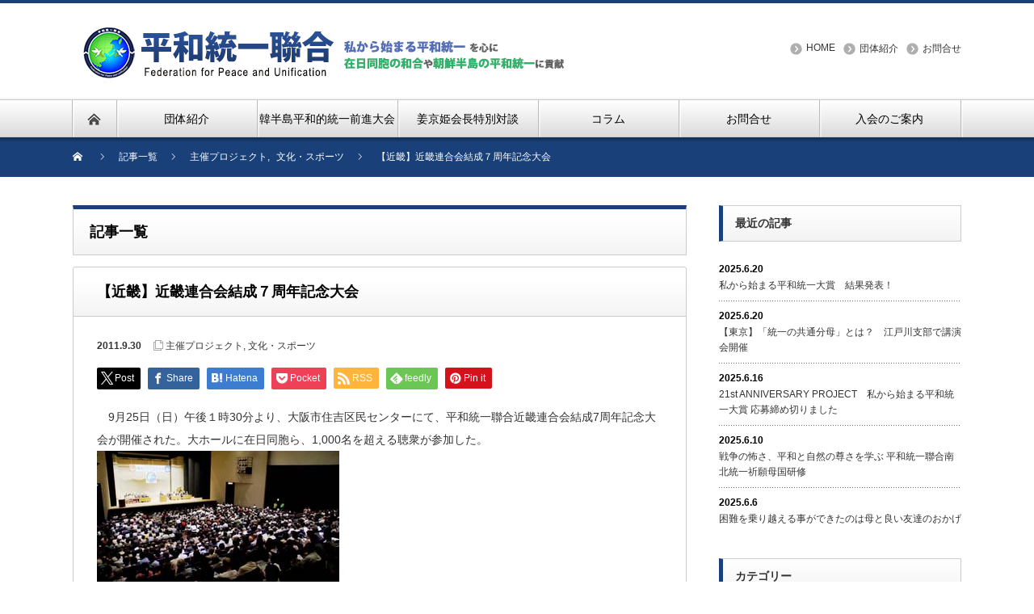

--- FILE ---
content_type: text/html; charset=UTF-8
request_url: https://www.tongil-net.org/%E3%80%90%E8%BF%91%E7%95%BF%E3%80%91%E8%BF%91%E7%95%BF%E9%80%A3%E5%90%88%E4%BC%9A%E7%B5%90%E6%88%90%EF%BC%97%E5%91%A8%E5%B9%B4%E8%A8%98%E5%BF%B5%E5%A4%A7%E4%BC%9A/
body_size: 85563
content:
<!DOCTYPE html PUBLIC "-//W3C//DTD XHTML 1.1//EN" "http://www.w3.org/TR/xhtml11/DTD/xhtml11.dtd">
<!--[if lt IE 9]><html xmlns="http://www.w3.org/1999/xhtml" xmlns:fb="http://www.facebook.com/2008/fbml" xmlns:og="http://ogp.me/ns#" class="ie"><![endif]-->
<!--[if (gt IE 9)|!(IE)]><!--><html xmlns="http://www.w3.org/1999/xhtml" xmlns:fb="http://www.facebook.com/2008/fbml" xmlns:og="http://ogp.me/ns#"><!--<![endif]-->
<head profile="http://gmpg.org/xfn/11">
<meta http-equiv="Content-Type" content="text/html; charset=UTF-8" />
<meta http-equiv="X-UA-Compatible" content="IE=edge,chrome=1" />
<meta name="viewport" content="width=device-width" />

<meta name="description" content="　9月25日（日）午後１時30分より、大阪市住吉区民センターにて、平和統一聯合近畿連合会結成7周年記念大会が開催された。大ホールに在日同胞ら、1,000名を超える聴衆が参加した。" />
<meta property="og:type" content="article">
<meta property="og:url" content="https://www.tongil-net.org/%E3%80%90%E8%BF%91%E7%95%BF%E3%80%91%E8%BF%91%E7%95%BF%E9%80%A3%E5%90%88%E4%BC%9A%E7%B5%90%E6%88%90%EF%BC%97%E5%91%A8%E5%B9%B4%E8%A8%98%E5%BF%B5%E5%A4%A7%E4%BC%9A/">
<meta property="og:title" content="【近畿】近畿連合会結成７周年記念大会 | 平和統一聯合">
<meta property="og:description" content="　9月25日（日）午後１時30分より、大阪市住吉区民センターにて、平和統一聯合近畿連合会結成7周年記念大会が開催された。大ホールに在日同胞ら、1,000名を超える聴衆が参加した。">
<meta property="og:site_name" content="平和統一聯合">
<meta property="og:image" content="https://www.tongil-net.org/wp-content/themes/nextage_tcd021/images/common/no_image1.jpg">
<meta property="og:image:secure_url" content="https://www.tongil-net.org/wp-content/themes/nextage_tcd021/images/common/no_image1.jpg"> 
<meta property="og:image:width" content="450"> 
<meta property="og:image:height" content="300">
<meta name="twitter:card" content="summary">
<meta name="twitter:site" content="@FPU_JAPAN">
<meta name="twitter:creator" content="FPU_JAPAN">
<meta name="twitter:title" content="【近畿】近畿連合会結成７周年記念大会 | 平和統一聯合">
<meta property="twitter:description" content="　9月25日（日）午後１時30分より、大阪市住吉区民センターにて、平和統一聯合近畿連合会結成7周年記念大会が開催された。大ホールに在日同胞ら、1,000名を超える聴衆が参加した。">
<meta name="twitter:image:src" content="https://www.tongil-net.org/wp-content/themes/nextage_tcd021/images/common/no_image1.jpg">

<link rel="alternate" type="application/rss+xml" title="平和統一聯合 RSS Feed" href="https://www.tongil-net.org/feed/" />
<link rel="alternate" type="application/atom+xml" title="平和統一聯合 Atom Feed" href="https://www.tongil-net.org/feed/atom/" />
<link rel="pingback" href="https://www.tongil-net.org/xmlrpc.php" />

	<style>img:is([sizes="auto" i], [sizes^="auto," i]) { contain-intrinsic-size: 3000px 1500px }</style>
	
		<!-- All in One SEO 4.9.0 - aioseo.com -->
		<title>【近畿】近畿連合会結成７周年記念大会 | 平和統一聯合</title>
	<meta name="description" content="9月25日（日）午後１時30分より、大阪市住吉区民センターにて、平和統一聯合近畿連合会結成7周年記念大会が開" />
	<meta name="robots" content="max-snippet:-1, max-image-preview:large, max-video-preview:-1" />
	<meta name="author" content="fpu_wp_admin"/>
	<meta name="google-site-verification" content="dxKabyBjkK9OH0311BGrgIZzwRok_FK5uXQ6JgYJlWo" />
	<link rel="canonical" href="https://www.tongil-net.org/%e3%80%90%e8%bf%91%e7%95%bf%e3%80%91%e8%bf%91%e7%95%bf%e9%80%a3%e5%90%88%e4%bc%9a%e7%b5%90%e6%88%90%ef%bc%97%e5%91%a8%e5%b9%b4%e8%a8%98%e5%bf%b5%e5%a4%a7%e4%bc%9a/" />
	<meta name="generator" content="All in One SEO (AIOSEO) 4.9.0" />
		<meta property="og:locale" content="ja_JP" />
		<meta property="og:site_name" content="平和統一聯合" />
		<meta property="og:type" content="article" />
		<meta property="og:title" content="【近畿】近畿連合会結成７周年記念大会 | 平和統一聯合" />
		<meta property="og:description" content="9月25日（日）午後１時30分より、大阪市住吉区民センターにて、平和統一聯合近畿連合会結成7周年記念大会が開" />
		<meta property="og:url" content="https://www.tongil-net.org/%e3%80%90%e8%bf%91%e7%95%bf%e3%80%91%e8%bf%91%e7%95%bf%e9%80%a3%e5%90%88%e4%bc%9a%e7%b5%90%e6%88%90%ef%bc%97%e5%91%a8%e5%b9%b4%e8%a8%98%e5%bf%b5%e5%a4%a7%e4%bc%9a/" />
		<meta property="fb:admins" content="1408299239465251" />
		<meta property="og:image" content="https://www.tongil-net.org/wp-content/uploads/2021/07/FPU_mark_4web.png" />
		<meta property="og:image:secure_url" content="https://www.tongil-net.org/wp-content/uploads/2021/07/FPU_mark_4web.png" />
		<meta property="og:image:width" content="539" />
		<meta property="og:image:height" content="539" />
		<meta property="article:published_time" content="2011-09-30T17:58:08+00:00" />
		<meta property="article:modified_time" content="2018-09-02T12:27:56+00:00" />
		<meta property="article:publisher" content="https://www.facebook.com/fpujapan" />
		<meta name="twitter:card" content="summary" />
		<meta name="twitter:site" content="@FPU_JAPAN" />
		<meta name="twitter:title" content="【近畿】近畿連合会結成７周年記念大会 | 平和統一聯合" />
		<meta name="twitter:description" content="9月25日（日）午後１時30分より、大阪市住吉区民センターにて、平和統一聯合近畿連合会結成7周年記念大会が開" />
		<meta name="twitter:creator" content="@FPU_JAPAN" />
		<meta name="twitter:image" content="https://www.tongil-net.org/wp-content/uploads/2021/07/FPU_mark_4web.png" />
		<script type="application/ld+json" class="aioseo-schema">
			{"@context":"https:\/\/schema.org","@graph":[{"@type":"Article","@id":"https:\/\/www.tongil-net.org\/%e3%80%90%e8%bf%91%e7%95%bf%e3%80%91%e8%bf%91%e7%95%bf%e9%80%a3%e5%90%88%e4%bc%9a%e7%b5%90%e6%88%90%ef%bc%97%e5%91%a8%e5%b9%b4%e8%a8%98%e5%bf%b5%e5%a4%a7%e4%bc%9a\/#article","name":"\u3010\u8fd1\u757f\u3011\u8fd1\u757f\u9023\u5408\u4f1a\u7d50\u6210\uff17\u5468\u5e74\u8a18\u5ff5\u5927\u4f1a | \u5e73\u548c\u7d71\u4e00\u806f\u5408","headline":"\u3010\u8fd1\u757f\u3011\u8fd1\u757f\u9023\u5408\u4f1a\u7d50\u6210\uff17\u5468\u5e74\u8a18\u5ff5\u5927\u4f1a","author":{"@id":"https:\/\/www.tongil-net.org\/author\/fpu_wp_admin\/#author"},"publisher":{"@id":"https:\/\/www.tongil-net.org\/#organization"},"image":{"@type":"ImageObject","url":"https:\/\/www.tongil-net.org\/images\/osaka\/2011092501.jpg","@id":"https:\/\/www.tongil-net.org\/%e3%80%90%e8%bf%91%e7%95%bf%e3%80%91%e8%bf%91%e7%95%bf%e9%80%a3%e5%90%88%e4%bc%9a%e7%b5%90%e6%88%90%ef%bc%97%e5%91%a8%e5%b9%b4%e8%a8%98%e5%bf%b5%e5%a4%a7%e4%bc%9a\/#articleImage"},"datePublished":"2011-09-30T17:58:08+00:00","dateModified":"2018-09-02T12:27:56+00:00","inLanguage":"ja","mainEntityOfPage":{"@id":"https:\/\/www.tongil-net.org\/%e3%80%90%e8%bf%91%e7%95%bf%e3%80%91%e8%bf%91%e7%95%bf%e9%80%a3%e5%90%88%e4%bc%9a%e7%b5%90%e6%88%90%ef%bc%97%e5%91%a8%e5%b9%b4%e8%a8%98%e5%bf%b5%e5%a4%a7%e4%bc%9a\/#webpage"},"isPartOf":{"@id":"https:\/\/www.tongil-net.org\/%e3%80%90%e8%bf%91%e7%95%bf%e3%80%91%e8%bf%91%e7%95%bf%e9%80%a3%e5%90%88%e4%bc%9a%e7%b5%90%e6%88%90%ef%bc%97%e5%91%a8%e5%b9%b4%e8%a8%98%e5%bf%b5%e5%a4%a7%e4%bc%9a\/#webpage"},"articleSection":"\u4e3b\u50ac\u30d7\u30ed\u30b8\u30a7\u30af\u30c8, \u6587\u5316\u30fb\u30b9\u30dd\u30fc\u30c4"},{"@type":"BreadcrumbList","@id":"https:\/\/www.tongil-net.org\/%e3%80%90%e8%bf%91%e7%95%bf%e3%80%91%e8%bf%91%e7%95%bf%e9%80%a3%e5%90%88%e4%bc%9a%e7%b5%90%e6%88%90%ef%bc%97%e5%91%a8%e5%b9%b4%e8%a8%98%e5%bf%b5%e5%a4%a7%e4%bc%9a\/#breadcrumblist","itemListElement":[{"@type":"ListItem","@id":"https:\/\/www.tongil-net.org#listItem","position":1,"name":"\u30db\u30fc\u30e0","item":"https:\/\/www.tongil-net.org","nextItem":{"@type":"ListItem","@id":"https:\/\/www.tongil-net.org\/category\/shusai\/#listItem","name":"\u4e3b\u50ac\u30d7\u30ed\u30b8\u30a7\u30af\u30c8"}},{"@type":"ListItem","@id":"https:\/\/www.tongil-net.org\/category\/shusai\/#listItem","position":2,"name":"\u4e3b\u50ac\u30d7\u30ed\u30b8\u30a7\u30af\u30c8","item":"https:\/\/www.tongil-net.org\/category\/shusai\/","nextItem":{"@type":"ListItem","@id":"https:\/\/www.tongil-net.org\/category\/shusai\/culuture%e3%83%bbsports\/#listItem","name":"\u6587\u5316\u30fb\u30b9\u30dd\u30fc\u30c4"},"previousItem":{"@type":"ListItem","@id":"https:\/\/www.tongil-net.org#listItem","name":"\u30db\u30fc\u30e0"}},{"@type":"ListItem","@id":"https:\/\/www.tongil-net.org\/category\/shusai\/culuture%e3%83%bbsports\/#listItem","position":3,"name":"\u6587\u5316\u30fb\u30b9\u30dd\u30fc\u30c4","item":"https:\/\/www.tongil-net.org\/category\/shusai\/culuture%e3%83%bbsports\/","nextItem":{"@type":"ListItem","@id":"https:\/\/www.tongil-net.org\/%e3%80%90%e8%bf%91%e7%95%bf%e3%80%91%e8%bf%91%e7%95%bf%e9%80%a3%e5%90%88%e4%bc%9a%e7%b5%90%e6%88%90%ef%bc%97%e5%91%a8%e5%b9%b4%e8%a8%98%e5%bf%b5%e5%a4%a7%e4%bc%9a\/#listItem","name":"\u3010\u8fd1\u757f\u3011\u8fd1\u757f\u9023\u5408\u4f1a\u7d50\u6210\uff17\u5468\u5e74\u8a18\u5ff5\u5927\u4f1a"},"previousItem":{"@type":"ListItem","@id":"https:\/\/www.tongil-net.org\/category\/shusai\/#listItem","name":"\u4e3b\u50ac\u30d7\u30ed\u30b8\u30a7\u30af\u30c8"}},{"@type":"ListItem","@id":"https:\/\/www.tongil-net.org\/%e3%80%90%e8%bf%91%e7%95%bf%e3%80%91%e8%bf%91%e7%95%bf%e9%80%a3%e5%90%88%e4%bc%9a%e7%b5%90%e6%88%90%ef%bc%97%e5%91%a8%e5%b9%b4%e8%a8%98%e5%bf%b5%e5%a4%a7%e4%bc%9a\/#listItem","position":4,"name":"\u3010\u8fd1\u757f\u3011\u8fd1\u757f\u9023\u5408\u4f1a\u7d50\u6210\uff17\u5468\u5e74\u8a18\u5ff5\u5927\u4f1a","previousItem":{"@type":"ListItem","@id":"https:\/\/www.tongil-net.org\/category\/shusai\/culuture%e3%83%bbsports\/#listItem","name":"\u6587\u5316\u30fb\u30b9\u30dd\u30fc\u30c4"}}]},{"@type":"Organization","@id":"https:\/\/www.tongil-net.org\/#organization","name":"\u5e73\u548c\u7d71\u4e00\u806f\u5408","description":"\u5728\u65e5\u306b\u548c\u5408\u3092\u3002\u6c11\u65cf\u306b\u7d71\u4e00\u3092\u3002\u4e16\u754c\u306b\u5e73\u548c\u3092\u3002","url":"https:\/\/www.tongil-net.org\/","telephone":"+81364268943","logo":{"@type":"ImageObject","url":"https:\/\/www.tongil-net.org\/wp-content\/uploads\/2021\/07\/FPU_mark_4web.png","@id":"https:\/\/www.tongil-net.org\/%e3%80%90%e8%bf%91%e7%95%bf%e3%80%91%e8%bf%91%e7%95%bf%e9%80%a3%e5%90%88%e4%bc%9a%e7%b5%90%e6%88%90%ef%bc%97%e5%91%a8%e5%b9%b4%e8%a8%98%e5%bf%b5%e5%a4%a7%e4%bc%9a\/#organizationLogo","width":539,"height":539},"image":{"@id":"https:\/\/www.tongil-net.org\/%e3%80%90%e8%bf%91%e7%95%bf%e3%80%91%e8%bf%91%e7%95%bf%e9%80%a3%e5%90%88%e4%bc%9a%e7%b5%90%e6%88%90%ef%bc%97%e5%91%a8%e5%b9%b4%e8%a8%98%e5%bf%b5%e5%a4%a7%e4%bc%9a\/#organizationLogo"},"sameAs":["https:\/\/www.facebook.com\/fpujapan","https:\/\/twitter.com\/FPU_JAPAN","https:\/\/www.youtube.com\/channel\/UCoyXlFIIoNc0C3PRpmEdfDA"]},{"@type":"Person","@id":"https:\/\/www.tongil-net.org\/author\/fpu_wp_admin\/#author","url":"https:\/\/www.tongil-net.org\/author\/fpu_wp_admin\/","name":"fpu_wp_admin","image":{"@type":"ImageObject","@id":"https:\/\/www.tongil-net.org\/%e3%80%90%e8%bf%91%e7%95%bf%e3%80%91%e8%bf%91%e7%95%bf%e9%80%a3%e5%90%88%e4%bc%9a%e7%b5%90%e6%88%90%ef%bc%97%e5%91%a8%e5%b9%b4%e8%a8%98%e5%bf%b5%e5%a4%a7%e4%bc%9a\/#authorImage","url":"https:\/\/secure.gravatar.com\/avatar\/999edb8861db3d77a592c4b5a8e307ee6d22c01af3c4065d03152e7b85ee9c1f?s=96&d=mm&r=g","width":96,"height":96,"caption":"fpu_wp_admin"},"sameAs":["@FPU_JAPAN"]},{"@type":"WebPage","@id":"https:\/\/www.tongil-net.org\/%e3%80%90%e8%bf%91%e7%95%bf%e3%80%91%e8%bf%91%e7%95%bf%e9%80%a3%e5%90%88%e4%bc%9a%e7%b5%90%e6%88%90%ef%bc%97%e5%91%a8%e5%b9%b4%e8%a8%98%e5%bf%b5%e5%a4%a7%e4%bc%9a\/#webpage","url":"https:\/\/www.tongil-net.org\/%e3%80%90%e8%bf%91%e7%95%bf%e3%80%91%e8%bf%91%e7%95%bf%e9%80%a3%e5%90%88%e4%bc%9a%e7%b5%90%e6%88%90%ef%bc%97%e5%91%a8%e5%b9%b4%e8%a8%98%e5%bf%b5%e5%a4%a7%e4%bc%9a\/","name":"\u3010\u8fd1\u757f\u3011\u8fd1\u757f\u9023\u5408\u4f1a\u7d50\u6210\uff17\u5468\u5e74\u8a18\u5ff5\u5927\u4f1a | \u5e73\u548c\u7d71\u4e00\u806f\u5408","description":"9\u670825\u65e5\uff08\u65e5\uff09\u5348\u5f8c\uff11\u664230\u5206\u3088\u308a\u3001\u5927\u962a\u5e02\u4f4f\u5409\u533a\u6c11\u30bb\u30f3\u30bf\u30fc\u306b\u3066\u3001\u5e73\u548c\u7d71\u4e00\u806f\u5408\u8fd1\u757f\u9023\u5408\u4f1a\u7d50\u62107\u5468\u5e74\u8a18\u5ff5\u5927\u4f1a\u304c\u958b","inLanguage":"ja","isPartOf":{"@id":"https:\/\/www.tongil-net.org\/#website"},"breadcrumb":{"@id":"https:\/\/www.tongil-net.org\/%e3%80%90%e8%bf%91%e7%95%bf%e3%80%91%e8%bf%91%e7%95%bf%e9%80%a3%e5%90%88%e4%bc%9a%e7%b5%90%e6%88%90%ef%bc%97%e5%91%a8%e5%b9%b4%e8%a8%98%e5%bf%b5%e5%a4%a7%e4%bc%9a\/#breadcrumblist"},"author":{"@id":"https:\/\/www.tongil-net.org\/author\/fpu_wp_admin\/#author"},"creator":{"@id":"https:\/\/www.tongil-net.org\/author\/fpu_wp_admin\/#author"},"datePublished":"2011-09-30T17:58:08+00:00","dateModified":"2018-09-02T12:27:56+00:00"},{"@type":"WebSite","@id":"https:\/\/www.tongil-net.org\/#website","url":"https:\/\/www.tongil-net.org\/","name":"\u5e73\u548c\u7d71\u4e00\u806f\u5408","description":"\u5728\u65e5\u306b\u548c\u5408\u3092\u3002\u6c11\u65cf\u306b\u7d71\u4e00\u3092\u3002\u4e16\u754c\u306b\u5e73\u548c\u3092\u3002","inLanguage":"ja","publisher":{"@id":"https:\/\/www.tongil-net.org\/#organization"}}]}
		</script>
		<!-- All in One SEO -->

		<!-- This site uses the Google Analytics by MonsterInsights plugin v9.10.0 - Using Analytics tracking - https://www.monsterinsights.com/ -->
							<script src="//www.googletagmanager.com/gtag/js?id=G-T5V9ZRR953"  data-cfasync="false" data-wpfc-render="false" type="text/javascript" async></script>
			<script data-cfasync="false" data-wpfc-render="false" type="text/javascript">
				var mi_version = '9.10.0';
				var mi_track_user = true;
				var mi_no_track_reason = '';
								var MonsterInsightsDefaultLocations = {"page_location":"https:\/\/www.tongil-net.org\/%E3%80%90%E8%BF%91%E7%95%BF%E3%80%91%E8%BF%91%E7%95%BF%E9%80%A3%E5%90%88%E4%BC%9A%E7%B5%90%E6%88%90%EF%BC%97%E5%91%A8%E5%B9%B4%E8%A8%98%E5%BF%B5%E5%A4%A7%E4%BC%9A\/"};
								if ( typeof MonsterInsightsPrivacyGuardFilter === 'function' ) {
					var MonsterInsightsLocations = (typeof MonsterInsightsExcludeQuery === 'object') ? MonsterInsightsPrivacyGuardFilter( MonsterInsightsExcludeQuery ) : MonsterInsightsPrivacyGuardFilter( MonsterInsightsDefaultLocations );
				} else {
					var MonsterInsightsLocations = (typeof MonsterInsightsExcludeQuery === 'object') ? MonsterInsightsExcludeQuery : MonsterInsightsDefaultLocations;
				}

								var disableStrs = [
										'ga-disable-G-T5V9ZRR953',
									];

				/* Function to detect opted out users */
				function __gtagTrackerIsOptedOut() {
					for (var index = 0; index < disableStrs.length; index++) {
						if (document.cookie.indexOf(disableStrs[index] + '=true') > -1) {
							return true;
						}
					}

					return false;
				}

				/* Disable tracking if the opt-out cookie exists. */
				if (__gtagTrackerIsOptedOut()) {
					for (var index = 0; index < disableStrs.length; index++) {
						window[disableStrs[index]] = true;
					}
				}

				/* Opt-out function */
				function __gtagTrackerOptout() {
					for (var index = 0; index < disableStrs.length; index++) {
						document.cookie = disableStrs[index] + '=true; expires=Thu, 31 Dec 2099 23:59:59 UTC; path=/';
						window[disableStrs[index]] = true;
					}
				}

				if ('undefined' === typeof gaOptout) {
					function gaOptout() {
						__gtagTrackerOptout();
					}
				}
								window.dataLayer = window.dataLayer || [];

				window.MonsterInsightsDualTracker = {
					helpers: {},
					trackers: {},
				};
				if (mi_track_user) {
					function __gtagDataLayer() {
						dataLayer.push(arguments);
					}

					function __gtagTracker(type, name, parameters) {
						if (!parameters) {
							parameters = {};
						}

						if (parameters.send_to) {
							__gtagDataLayer.apply(null, arguments);
							return;
						}

						if (type === 'event') {
														parameters.send_to = monsterinsights_frontend.v4_id;
							var hookName = name;
							if (typeof parameters['event_category'] !== 'undefined') {
								hookName = parameters['event_category'] + ':' + name;
							}

							if (typeof MonsterInsightsDualTracker.trackers[hookName] !== 'undefined') {
								MonsterInsightsDualTracker.trackers[hookName](parameters);
							} else {
								__gtagDataLayer('event', name, parameters);
							}
							
						} else {
							__gtagDataLayer.apply(null, arguments);
						}
					}

					__gtagTracker('js', new Date());
					__gtagTracker('set', {
						'developer_id.dZGIzZG': true,
											});
					if ( MonsterInsightsLocations.page_location ) {
						__gtagTracker('set', MonsterInsightsLocations);
					}
										__gtagTracker('config', 'G-T5V9ZRR953', {"forceSSL":"true","link_attribution":"true"} );
										window.gtag = __gtagTracker;										(function () {
						/* https://developers.google.com/analytics/devguides/collection/analyticsjs/ */
						/* ga and __gaTracker compatibility shim. */
						var noopfn = function () {
							return null;
						};
						var newtracker = function () {
							return new Tracker();
						};
						var Tracker = function () {
							return null;
						};
						var p = Tracker.prototype;
						p.get = noopfn;
						p.set = noopfn;
						p.send = function () {
							var args = Array.prototype.slice.call(arguments);
							args.unshift('send');
							__gaTracker.apply(null, args);
						};
						var __gaTracker = function () {
							var len = arguments.length;
							if (len === 0) {
								return;
							}
							var f = arguments[len - 1];
							if (typeof f !== 'object' || f === null || typeof f.hitCallback !== 'function') {
								if ('send' === arguments[0]) {
									var hitConverted, hitObject = false, action;
									if ('event' === arguments[1]) {
										if ('undefined' !== typeof arguments[3]) {
											hitObject = {
												'eventAction': arguments[3],
												'eventCategory': arguments[2],
												'eventLabel': arguments[4],
												'value': arguments[5] ? arguments[5] : 1,
											}
										}
									}
									if ('pageview' === arguments[1]) {
										if ('undefined' !== typeof arguments[2]) {
											hitObject = {
												'eventAction': 'page_view',
												'page_path': arguments[2],
											}
										}
									}
									if (typeof arguments[2] === 'object') {
										hitObject = arguments[2];
									}
									if (typeof arguments[5] === 'object') {
										Object.assign(hitObject, arguments[5]);
									}
									if ('undefined' !== typeof arguments[1].hitType) {
										hitObject = arguments[1];
										if ('pageview' === hitObject.hitType) {
											hitObject.eventAction = 'page_view';
										}
									}
									if (hitObject) {
										action = 'timing' === arguments[1].hitType ? 'timing_complete' : hitObject.eventAction;
										hitConverted = mapArgs(hitObject);
										__gtagTracker('event', action, hitConverted);
									}
								}
								return;
							}

							function mapArgs(args) {
								var arg, hit = {};
								var gaMap = {
									'eventCategory': 'event_category',
									'eventAction': 'event_action',
									'eventLabel': 'event_label',
									'eventValue': 'event_value',
									'nonInteraction': 'non_interaction',
									'timingCategory': 'event_category',
									'timingVar': 'name',
									'timingValue': 'value',
									'timingLabel': 'event_label',
									'page': 'page_path',
									'location': 'page_location',
									'title': 'page_title',
									'referrer' : 'page_referrer',
								};
								for (arg in args) {
																		if (!(!args.hasOwnProperty(arg) || !gaMap.hasOwnProperty(arg))) {
										hit[gaMap[arg]] = args[arg];
									} else {
										hit[arg] = args[arg];
									}
								}
								return hit;
							}

							try {
								f.hitCallback();
							} catch (ex) {
							}
						};
						__gaTracker.create = newtracker;
						__gaTracker.getByName = newtracker;
						__gaTracker.getAll = function () {
							return [];
						};
						__gaTracker.remove = noopfn;
						__gaTracker.loaded = true;
						window['__gaTracker'] = __gaTracker;
					})();
									} else {
										console.log("");
					(function () {
						function __gtagTracker() {
							return null;
						}

						window['__gtagTracker'] = __gtagTracker;
						window['gtag'] = __gtagTracker;
					})();
									}
			</script>
							<!-- / Google Analytics by MonsterInsights -->
		<script type="text/javascript">
/* <![CDATA[ */
window._wpemojiSettings = {"baseUrl":"https:\/\/s.w.org\/images\/core\/emoji\/16.0.1\/72x72\/","ext":".png","svgUrl":"https:\/\/s.w.org\/images\/core\/emoji\/16.0.1\/svg\/","svgExt":".svg","source":{"concatemoji":"https:\/\/www.tongil-net.org\/wp-includes\/js\/wp-emoji-release.min.js?ver=6.8.3"}};
/*! This file is auto-generated */
!function(s,n){var o,i,e;function c(e){try{var t={supportTests:e,timestamp:(new Date).valueOf()};sessionStorage.setItem(o,JSON.stringify(t))}catch(e){}}function p(e,t,n){e.clearRect(0,0,e.canvas.width,e.canvas.height),e.fillText(t,0,0);var t=new Uint32Array(e.getImageData(0,0,e.canvas.width,e.canvas.height).data),a=(e.clearRect(0,0,e.canvas.width,e.canvas.height),e.fillText(n,0,0),new Uint32Array(e.getImageData(0,0,e.canvas.width,e.canvas.height).data));return t.every(function(e,t){return e===a[t]})}function u(e,t){e.clearRect(0,0,e.canvas.width,e.canvas.height),e.fillText(t,0,0);for(var n=e.getImageData(16,16,1,1),a=0;a<n.data.length;a++)if(0!==n.data[a])return!1;return!0}function f(e,t,n,a){switch(t){case"flag":return n(e,"\ud83c\udff3\ufe0f\u200d\u26a7\ufe0f","\ud83c\udff3\ufe0f\u200b\u26a7\ufe0f")?!1:!n(e,"\ud83c\udde8\ud83c\uddf6","\ud83c\udde8\u200b\ud83c\uddf6")&&!n(e,"\ud83c\udff4\udb40\udc67\udb40\udc62\udb40\udc65\udb40\udc6e\udb40\udc67\udb40\udc7f","\ud83c\udff4\u200b\udb40\udc67\u200b\udb40\udc62\u200b\udb40\udc65\u200b\udb40\udc6e\u200b\udb40\udc67\u200b\udb40\udc7f");case"emoji":return!a(e,"\ud83e\udedf")}return!1}function g(e,t,n,a){var r="undefined"!=typeof WorkerGlobalScope&&self instanceof WorkerGlobalScope?new OffscreenCanvas(300,150):s.createElement("canvas"),o=r.getContext("2d",{willReadFrequently:!0}),i=(o.textBaseline="top",o.font="600 32px Arial",{});return e.forEach(function(e){i[e]=t(o,e,n,a)}),i}function t(e){var t=s.createElement("script");t.src=e,t.defer=!0,s.head.appendChild(t)}"undefined"!=typeof Promise&&(o="wpEmojiSettingsSupports",i=["flag","emoji"],n.supports={everything:!0,everythingExceptFlag:!0},e=new Promise(function(e){s.addEventListener("DOMContentLoaded",e,{once:!0})}),new Promise(function(t){var n=function(){try{var e=JSON.parse(sessionStorage.getItem(o));if("object"==typeof e&&"number"==typeof e.timestamp&&(new Date).valueOf()<e.timestamp+604800&&"object"==typeof e.supportTests)return e.supportTests}catch(e){}return null}();if(!n){if("undefined"!=typeof Worker&&"undefined"!=typeof OffscreenCanvas&&"undefined"!=typeof URL&&URL.createObjectURL&&"undefined"!=typeof Blob)try{var e="postMessage("+g.toString()+"("+[JSON.stringify(i),f.toString(),p.toString(),u.toString()].join(",")+"));",a=new Blob([e],{type:"text/javascript"}),r=new Worker(URL.createObjectURL(a),{name:"wpTestEmojiSupports"});return void(r.onmessage=function(e){c(n=e.data),r.terminate(),t(n)})}catch(e){}c(n=g(i,f,p,u))}t(n)}).then(function(e){for(var t in e)n.supports[t]=e[t],n.supports.everything=n.supports.everything&&n.supports[t],"flag"!==t&&(n.supports.everythingExceptFlag=n.supports.everythingExceptFlag&&n.supports[t]);n.supports.everythingExceptFlag=n.supports.everythingExceptFlag&&!n.supports.flag,n.DOMReady=!1,n.readyCallback=function(){n.DOMReady=!0}}).then(function(){return e}).then(function(){var e;n.supports.everything||(n.readyCallback(),(e=n.source||{}).concatemoji?t(e.concatemoji):e.wpemoji&&e.twemoji&&(t(e.twemoji),t(e.wpemoji)))}))}((window,document),window._wpemojiSettings);
/* ]]> */
</script>
<link rel='stylesheet' id='twb-open-sans-css' href='https://fonts.googleapis.com/css?family=Open+Sans%3A300%2C400%2C500%2C600%2C700%2C800&#038;display=swap&#038;ver=6.8.3' type='text/css' media='all' />
<link rel='stylesheet' id='twbbwg-global-css' href='https://www.tongil-net.org/wp-content/plugins/photo-gallery/booster/assets/css/global.css?ver=1.0.0' type='text/css' media='all' />
<style id='wp-emoji-styles-inline-css' type='text/css'>

	img.wp-smiley, img.emoji {
		display: inline !important;
		border: none !important;
		box-shadow: none !important;
		height: 1em !important;
		width: 1em !important;
		margin: 0 0.07em !important;
		vertical-align: -0.1em !important;
		background: none !important;
		padding: 0 !important;
	}
</style>
<link rel='stylesheet' id='wp-block-library-css' href='https://www.tongil-net.org/wp-includes/css/dist/block-library/style.min.css?ver=6.8.3' type='text/css' media='all' />
<style id='classic-theme-styles-inline-css' type='text/css'>
/*! This file is auto-generated */
.wp-block-button__link{color:#fff;background-color:#32373c;border-radius:9999px;box-shadow:none;text-decoration:none;padding:calc(.667em + 2px) calc(1.333em + 2px);font-size:1.125em}.wp-block-file__button{background:#32373c;color:#fff;text-decoration:none}
</style>
<link rel='stylesheet' id='aioseo/css/src/vue/standalone/blocks/table-of-contents/global.scss-css' href='https://www.tongil-net.org/wp-content/plugins/all-in-one-seo-pack/dist/Lite/assets/css/table-of-contents/global.e90f6d47.css?ver=4.9.0' type='text/css' media='all' />
<style id='global-styles-inline-css' type='text/css'>
:root{--wp--preset--aspect-ratio--square: 1;--wp--preset--aspect-ratio--4-3: 4/3;--wp--preset--aspect-ratio--3-4: 3/4;--wp--preset--aspect-ratio--3-2: 3/2;--wp--preset--aspect-ratio--2-3: 2/3;--wp--preset--aspect-ratio--16-9: 16/9;--wp--preset--aspect-ratio--9-16: 9/16;--wp--preset--color--black: #000000;--wp--preset--color--cyan-bluish-gray: #abb8c3;--wp--preset--color--white: #ffffff;--wp--preset--color--pale-pink: #f78da7;--wp--preset--color--vivid-red: #cf2e2e;--wp--preset--color--luminous-vivid-orange: #ff6900;--wp--preset--color--luminous-vivid-amber: #fcb900;--wp--preset--color--light-green-cyan: #7bdcb5;--wp--preset--color--vivid-green-cyan: #00d084;--wp--preset--color--pale-cyan-blue: #8ed1fc;--wp--preset--color--vivid-cyan-blue: #0693e3;--wp--preset--color--vivid-purple: #9b51e0;--wp--preset--gradient--vivid-cyan-blue-to-vivid-purple: linear-gradient(135deg,rgba(6,147,227,1) 0%,rgb(155,81,224) 100%);--wp--preset--gradient--light-green-cyan-to-vivid-green-cyan: linear-gradient(135deg,rgb(122,220,180) 0%,rgb(0,208,130) 100%);--wp--preset--gradient--luminous-vivid-amber-to-luminous-vivid-orange: linear-gradient(135deg,rgba(252,185,0,1) 0%,rgba(255,105,0,1) 100%);--wp--preset--gradient--luminous-vivid-orange-to-vivid-red: linear-gradient(135deg,rgba(255,105,0,1) 0%,rgb(207,46,46) 100%);--wp--preset--gradient--very-light-gray-to-cyan-bluish-gray: linear-gradient(135deg,rgb(238,238,238) 0%,rgb(169,184,195) 100%);--wp--preset--gradient--cool-to-warm-spectrum: linear-gradient(135deg,rgb(74,234,220) 0%,rgb(151,120,209) 20%,rgb(207,42,186) 40%,rgb(238,44,130) 60%,rgb(251,105,98) 80%,rgb(254,248,76) 100%);--wp--preset--gradient--blush-light-purple: linear-gradient(135deg,rgb(255,206,236) 0%,rgb(152,150,240) 100%);--wp--preset--gradient--blush-bordeaux: linear-gradient(135deg,rgb(254,205,165) 0%,rgb(254,45,45) 50%,rgb(107,0,62) 100%);--wp--preset--gradient--luminous-dusk: linear-gradient(135deg,rgb(255,203,112) 0%,rgb(199,81,192) 50%,rgb(65,88,208) 100%);--wp--preset--gradient--pale-ocean: linear-gradient(135deg,rgb(255,245,203) 0%,rgb(182,227,212) 50%,rgb(51,167,181) 100%);--wp--preset--gradient--electric-grass: linear-gradient(135deg,rgb(202,248,128) 0%,rgb(113,206,126) 100%);--wp--preset--gradient--midnight: linear-gradient(135deg,rgb(2,3,129) 0%,rgb(40,116,252) 100%);--wp--preset--font-size--small: 13px;--wp--preset--font-size--medium: 20px;--wp--preset--font-size--large: 36px;--wp--preset--font-size--x-large: 42px;--wp--preset--spacing--20: 0.44rem;--wp--preset--spacing--30: 0.67rem;--wp--preset--spacing--40: 1rem;--wp--preset--spacing--50: 1.5rem;--wp--preset--spacing--60: 2.25rem;--wp--preset--spacing--70: 3.38rem;--wp--preset--spacing--80: 5.06rem;--wp--preset--shadow--natural: 6px 6px 9px rgba(0, 0, 0, 0.2);--wp--preset--shadow--deep: 12px 12px 50px rgba(0, 0, 0, 0.4);--wp--preset--shadow--sharp: 6px 6px 0px rgba(0, 0, 0, 0.2);--wp--preset--shadow--outlined: 6px 6px 0px -3px rgba(255, 255, 255, 1), 6px 6px rgba(0, 0, 0, 1);--wp--preset--shadow--crisp: 6px 6px 0px rgba(0, 0, 0, 1);}:where(.is-layout-flex){gap: 0.5em;}:where(.is-layout-grid){gap: 0.5em;}body .is-layout-flex{display: flex;}.is-layout-flex{flex-wrap: wrap;align-items: center;}.is-layout-flex > :is(*, div){margin: 0;}body .is-layout-grid{display: grid;}.is-layout-grid > :is(*, div){margin: 0;}:where(.wp-block-columns.is-layout-flex){gap: 2em;}:where(.wp-block-columns.is-layout-grid){gap: 2em;}:where(.wp-block-post-template.is-layout-flex){gap: 1.25em;}:where(.wp-block-post-template.is-layout-grid){gap: 1.25em;}.has-black-color{color: var(--wp--preset--color--black) !important;}.has-cyan-bluish-gray-color{color: var(--wp--preset--color--cyan-bluish-gray) !important;}.has-white-color{color: var(--wp--preset--color--white) !important;}.has-pale-pink-color{color: var(--wp--preset--color--pale-pink) !important;}.has-vivid-red-color{color: var(--wp--preset--color--vivid-red) !important;}.has-luminous-vivid-orange-color{color: var(--wp--preset--color--luminous-vivid-orange) !important;}.has-luminous-vivid-amber-color{color: var(--wp--preset--color--luminous-vivid-amber) !important;}.has-light-green-cyan-color{color: var(--wp--preset--color--light-green-cyan) !important;}.has-vivid-green-cyan-color{color: var(--wp--preset--color--vivid-green-cyan) !important;}.has-pale-cyan-blue-color{color: var(--wp--preset--color--pale-cyan-blue) !important;}.has-vivid-cyan-blue-color{color: var(--wp--preset--color--vivid-cyan-blue) !important;}.has-vivid-purple-color{color: var(--wp--preset--color--vivid-purple) !important;}.has-black-background-color{background-color: var(--wp--preset--color--black) !important;}.has-cyan-bluish-gray-background-color{background-color: var(--wp--preset--color--cyan-bluish-gray) !important;}.has-white-background-color{background-color: var(--wp--preset--color--white) !important;}.has-pale-pink-background-color{background-color: var(--wp--preset--color--pale-pink) !important;}.has-vivid-red-background-color{background-color: var(--wp--preset--color--vivid-red) !important;}.has-luminous-vivid-orange-background-color{background-color: var(--wp--preset--color--luminous-vivid-orange) !important;}.has-luminous-vivid-amber-background-color{background-color: var(--wp--preset--color--luminous-vivid-amber) !important;}.has-light-green-cyan-background-color{background-color: var(--wp--preset--color--light-green-cyan) !important;}.has-vivid-green-cyan-background-color{background-color: var(--wp--preset--color--vivid-green-cyan) !important;}.has-pale-cyan-blue-background-color{background-color: var(--wp--preset--color--pale-cyan-blue) !important;}.has-vivid-cyan-blue-background-color{background-color: var(--wp--preset--color--vivid-cyan-blue) !important;}.has-vivid-purple-background-color{background-color: var(--wp--preset--color--vivid-purple) !important;}.has-black-border-color{border-color: var(--wp--preset--color--black) !important;}.has-cyan-bluish-gray-border-color{border-color: var(--wp--preset--color--cyan-bluish-gray) !important;}.has-white-border-color{border-color: var(--wp--preset--color--white) !important;}.has-pale-pink-border-color{border-color: var(--wp--preset--color--pale-pink) !important;}.has-vivid-red-border-color{border-color: var(--wp--preset--color--vivid-red) !important;}.has-luminous-vivid-orange-border-color{border-color: var(--wp--preset--color--luminous-vivid-orange) !important;}.has-luminous-vivid-amber-border-color{border-color: var(--wp--preset--color--luminous-vivid-amber) !important;}.has-light-green-cyan-border-color{border-color: var(--wp--preset--color--light-green-cyan) !important;}.has-vivid-green-cyan-border-color{border-color: var(--wp--preset--color--vivid-green-cyan) !important;}.has-pale-cyan-blue-border-color{border-color: var(--wp--preset--color--pale-cyan-blue) !important;}.has-vivid-cyan-blue-border-color{border-color: var(--wp--preset--color--vivid-cyan-blue) !important;}.has-vivid-purple-border-color{border-color: var(--wp--preset--color--vivid-purple) !important;}.has-vivid-cyan-blue-to-vivid-purple-gradient-background{background: var(--wp--preset--gradient--vivid-cyan-blue-to-vivid-purple) !important;}.has-light-green-cyan-to-vivid-green-cyan-gradient-background{background: var(--wp--preset--gradient--light-green-cyan-to-vivid-green-cyan) !important;}.has-luminous-vivid-amber-to-luminous-vivid-orange-gradient-background{background: var(--wp--preset--gradient--luminous-vivid-amber-to-luminous-vivid-orange) !important;}.has-luminous-vivid-orange-to-vivid-red-gradient-background{background: var(--wp--preset--gradient--luminous-vivid-orange-to-vivid-red) !important;}.has-very-light-gray-to-cyan-bluish-gray-gradient-background{background: var(--wp--preset--gradient--very-light-gray-to-cyan-bluish-gray) !important;}.has-cool-to-warm-spectrum-gradient-background{background: var(--wp--preset--gradient--cool-to-warm-spectrum) !important;}.has-blush-light-purple-gradient-background{background: var(--wp--preset--gradient--blush-light-purple) !important;}.has-blush-bordeaux-gradient-background{background: var(--wp--preset--gradient--blush-bordeaux) !important;}.has-luminous-dusk-gradient-background{background: var(--wp--preset--gradient--luminous-dusk) !important;}.has-pale-ocean-gradient-background{background: var(--wp--preset--gradient--pale-ocean) !important;}.has-electric-grass-gradient-background{background: var(--wp--preset--gradient--electric-grass) !important;}.has-midnight-gradient-background{background: var(--wp--preset--gradient--midnight) !important;}.has-small-font-size{font-size: var(--wp--preset--font-size--small) !important;}.has-medium-font-size{font-size: var(--wp--preset--font-size--medium) !important;}.has-large-font-size{font-size: var(--wp--preset--font-size--large) !important;}.has-x-large-font-size{font-size: var(--wp--preset--font-size--x-large) !important;}
:where(.wp-block-post-template.is-layout-flex){gap: 1.25em;}:where(.wp-block-post-template.is-layout-grid){gap: 1.25em;}
:where(.wp-block-columns.is-layout-flex){gap: 2em;}:where(.wp-block-columns.is-layout-grid){gap: 2em;}
:root :where(.wp-block-pullquote){font-size: 1.5em;line-height: 1.6;}
</style>
<link rel='stylesheet' id='bwg_fonts-css' href='https://www.tongil-net.org/wp-content/plugins/photo-gallery/css/bwg-fonts/fonts.css?ver=0.0.1' type='text/css' media='all' />
<link rel='stylesheet' id='sumoselect-css' href='https://www.tongil-net.org/wp-content/plugins/photo-gallery/css/sumoselect.min.css?ver=3.4.6' type='text/css' media='all' />
<link rel='stylesheet' id='mCustomScrollbar-css' href='https://www.tongil-net.org/wp-content/plugins/photo-gallery/css/jquery.mCustomScrollbar.min.css?ver=3.1.5' type='text/css' media='all' />
<link rel='stylesheet' id='bwg_frontend-css' href='https://www.tongil-net.org/wp-content/plugins/photo-gallery/css/styles.min.css?ver=1.8.35' type='text/css' media='all' />
<link rel='stylesheet' id='wp-polls-css' href='https://www.tongil-net.org/wp-content/plugins/wp-polls/polls-css.css?ver=2.77.3' type='text/css' media='all' />
<style id='wp-polls-inline-css' type='text/css'>
.wp-polls .pollbar {
	margin: 1px;
	font-size: 6px;
	line-height: 8px;
	height: 8px;
	background-image: url('https://www.tongil-net.org/wp-content/plugins/wp-polls/images/default/pollbg.gif');
	border: 1px solid #c8c8c8;
}

</style>
<script type="text/javascript" src="https://www.tongil-net.org/wp-includes/js/jquery/jquery.min.js?ver=3.7.1" id="jquery-core-js"></script>
<script type="text/javascript" src="https://www.tongil-net.org/wp-includes/js/jquery/jquery-migrate.min.js?ver=3.4.1" id="jquery-migrate-js"></script>
<script type="text/javascript" src="https://www.tongil-net.org/wp-content/plugins/photo-gallery/booster/assets/js/circle-progress.js?ver=1.2.2" id="twbbwg-circle-js"></script>
<script type="text/javascript" id="twbbwg-global-js-extra">
/* <![CDATA[ */
var twb = {"nonce":"83ae04db99","ajax_url":"https:\/\/www.tongil-net.org\/wp-admin\/admin-ajax.php","plugin_url":"https:\/\/www.tongil-net.org\/wp-content\/plugins\/photo-gallery\/booster","href":"https:\/\/www.tongil-net.org\/wp-admin\/admin.php?page=twbbwg_photo-gallery"};
var twb = {"nonce":"83ae04db99","ajax_url":"https:\/\/www.tongil-net.org\/wp-admin\/admin-ajax.php","plugin_url":"https:\/\/www.tongil-net.org\/wp-content\/plugins\/photo-gallery\/booster","href":"https:\/\/www.tongil-net.org\/wp-admin\/admin.php?page=twbbwg_photo-gallery"};
/* ]]> */
</script>
<script type="text/javascript" src="https://www.tongil-net.org/wp-content/plugins/photo-gallery/booster/assets/js/global.js?ver=1.0.0" id="twbbwg-global-js"></script>
<script type="text/javascript" src="https://www.tongil-net.org/wp-content/plugins/google-analytics-for-wordpress/assets/js/frontend-gtag.min.js?ver=9.10.0" id="monsterinsights-frontend-script-js" async="async" data-wp-strategy="async"></script>
<script data-cfasync="false" data-wpfc-render="false" type="text/javascript" id='monsterinsights-frontend-script-js-extra'>/* <![CDATA[ */
var monsterinsights_frontend = {"js_events_tracking":"true","download_extensions":"doc,pdf,ppt,zip,xls,docx,pptx,xlsx","inbound_paths":"[{\"path\":\"\\\/go\\\/\",\"label\":\"affiliate\"},{\"path\":\"\\\/recommend\\\/\",\"label\":\"affiliate\"}]","home_url":"https:\/\/www.tongil-net.org","hash_tracking":"false","v4_id":"G-T5V9ZRR953"};/* ]]> */
</script>
<script type="text/javascript" src="https://www.tongil-net.org/wp-content/plugins/photo-gallery/js/jquery.sumoselect.min.js?ver=3.4.6" id="sumoselect-js"></script>
<script type="text/javascript" src="https://www.tongil-net.org/wp-content/plugins/photo-gallery/js/tocca.min.js?ver=2.0.9" id="bwg_mobile-js"></script>
<script type="text/javascript" src="https://www.tongil-net.org/wp-content/plugins/photo-gallery/js/jquery.mCustomScrollbar.concat.min.js?ver=3.1.5" id="mCustomScrollbar-js"></script>
<script type="text/javascript" src="https://www.tongil-net.org/wp-content/plugins/photo-gallery/js/jquery.fullscreen.min.js?ver=0.6.0" id="jquery-fullscreen-js"></script>
<script type="text/javascript" id="bwg_frontend-js-extra">
/* <![CDATA[ */
var bwg_objectsL10n = {"bwg_field_required":"\u30d5\u30a3\u30fc\u30eb\u30c9\u306f\u5fc5\u9808\u3067\u3059\u3002","bwg_mail_validation":"\u3053\u308c\u306f\u6709\u52b9\u306a\u30e1\u30fc\u30eb\u30a2\u30c9\u30ec\u30b9\u3067\u306f\u3042\u308a\u307e\u305b\u3093\u3002","bwg_search_result":"\u691c\u7d22\u306b\u4e00\u81f4\u3059\u308b\u753b\u50cf\u304c\u3042\u308a\u307e\u305b\u3093\u3002","bwg_select_tag":"Select Tag","bwg_order_by":"Order By","bwg_search":"\u691c\u7d22","bwg_show_ecommerce":"Show Ecommerce","bwg_hide_ecommerce":"Hide Ecommerce","bwg_show_comments":"\u30b3\u30e1\u30f3\u30c8\u3092\u8868\u793a","bwg_hide_comments":"\u30b3\u30e1\u30f3\u30c8\u3092\u975e\u8868\u793a\u306b\u3057\u307e\u3059","bwg_restore":"\u5fa9\u5143\u3057\u307e\u3059","bwg_maximize":"\u6700\u5927\u5316\u3057\u307e\u3059","bwg_fullscreen":"\u30d5\u30eb\u30b9\u30af\u30ea\u30fc\u30f3","bwg_exit_fullscreen":"\u30d5\u30eb\u30b9\u30af\u30ea\u30fc\u30f3\u3092\u7d42\u4e86\u3057\u307e\u3059","bwg_search_tag":"SEARCH...","bwg_tag_no_match":"No tags found","bwg_all_tags_selected":"All tags selected","bwg_tags_selected":"tags selected","play":"\u518d\u751f","pause":"\u4e00\u6642\u505c\u6b62\u3057\u307e\u3059","is_pro":"","bwg_play":"\u518d\u751f","bwg_pause":"\u4e00\u6642\u505c\u6b62\u3057\u307e\u3059","bwg_hide_info":"\u60c5\u5831\u3092\u96a0\u3059","bwg_show_info":"\u60c5\u5831\u3092\u8868\u793a\u3057\u307e\u3059","bwg_hide_rating":"Hide rating","bwg_show_rating":"Show rating","ok":"Ok","cancel":"Cancel","select_all":"Select all","lazy_load":"0","lazy_loader":"https:\/\/www.tongil-net.org\/wp-content\/plugins\/photo-gallery\/images\/ajax_loader.png","front_ajax":"0","bwg_tag_see_all":"see all tags","bwg_tag_see_less":"see less tags"};
/* ]]> */
</script>
<script type="text/javascript" src="https://www.tongil-net.org/wp-content/plugins/photo-gallery/js/scripts.min.js?ver=1.8.35" id="bwg_frontend-js"></script>
<link rel="https://api.w.org/" href="https://www.tongil-net.org/wp-json/" /><link rel="alternate" title="JSON" type="application/json" href="https://www.tongil-net.org/wp-json/wp/v2/posts/237" /><link rel='shortlink' href='https://www.tongil-net.org/?p=237' />
<link rel="alternate" title="oEmbed (JSON)" type="application/json+oembed" href="https://www.tongil-net.org/wp-json/oembed/1.0/embed?url=https%3A%2F%2Fwww.tongil-net.org%2F%25e3%2580%2590%25e8%25bf%2591%25e7%2595%25bf%25e3%2580%2591%25e8%25bf%2591%25e7%2595%25bf%25e9%2580%25a3%25e5%2590%2588%25e4%25bc%259a%25e7%25b5%2590%25e6%2588%2590%25ef%25bc%2597%25e5%2591%25a8%25e5%25b9%25b4%25e8%25a8%2598%25e5%25bf%25b5%25e5%25a4%25a7%25e4%25bc%259a%2F" />
<link rel="alternate" title="oEmbed (XML)" type="text/xml+oembed" href="https://www.tongil-net.org/wp-json/oembed/1.0/embed?url=https%3A%2F%2Fwww.tongil-net.org%2F%25e3%2580%2590%25e8%25bf%2591%25e7%2595%25bf%25e3%2580%2591%25e8%25bf%2591%25e7%2595%25bf%25e9%2580%25a3%25e5%2590%2588%25e4%25bc%259a%25e7%25b5%2590%25e6%2588%2590%25ef%25bc%2597%25e5%2591%25a8%25e5%25b9%25b4%25e8%25a8%2598%25e5%25bf%25b5%25e5%25a4%25a7%25e4%25bc%259a%2F&#038;format=xml" />
		<style type="text/css" id="wp-custom-css">
			.cform th {
	font-size: 14px;
	width: 20%; /*変なところで改行される場合はここの数字を変更します。*/
	border-bottom: solid 1px #d6d6d6;
	padding: 10px 0 10px 15px;
	font-weight: normal;
}

.cform td {
	font-size: 14px;
	line-height: 150%;
	border-bottom: solid 1px #d6d6d6;
	padding: 10px 5px;
}

.cform {
	width: 100%;
	margin: auto;
}

.cform [type=submit] {
	display: inline-block;
	font-size: 20px;
	padding: 10px 30px;
	text-decoration: none;
	background: #ff8f00;
	color: #FFF;
	border-bottom: solid 4px #B17C00;
	border-radius: 3px;
}

.cform option,
.cform textarea,
.cform input[type=text],
.cform input[type=email],
.cform input[type=search],
.cform input[type=url] {
	width: 100%;
}

.required-srt {
	font-size: 8pt;
	padding: 5px;
	background: #ce0000;
	color: #fff;
	border-radius: 3px;
	margin-left: 10px;
	vertical-align: middle;
}

@media only screen and (max-width:767px) {
	.cform th,
	.cform td {
		width: 100%;
		display: block;
		border-top: none;
	}
}

.submit-btn input {
	background: #00142c;
	width: 60%;
	max-width: 550px;
	min-width: 220px;
	margin: 30px auto;
	display: block;
	border: 1px #00142c solid;
	text-align: center;
	padding: 5px;
	color: #fff;
	transition: all 0.4s ease;
}

.submit-btn input:hover {
	background: #fff;
	color: #00142c;
}

/*ーーーーーーーーーーーーーーーー*/
/*　　MW WP Formカスタマイズ　　*/
/*ーーーーーーーーーーーーーーーー*/



.mw_wp_form input[type="email"],
.mw_wp_form input[type="tel"],
.mw_wp_form input[type="text"],
.mw_wp_form textarea {
    padding: 1em;
  width: 100%;
  -moz-box-sizing: border-box;
  -webkit-box-sizing: border-box;
  box-sizing: border-box;
    font-size: 15px;
    border: 1px solid #ccc;
}

.mw_wp_form select {
    display: block;
    position: relative;
    width: 80%;
    height: 38px;
    font-size: 14px;
    font-size: 0.9rem;
    border: 1px solid #ccc;
    -webkit-border-radius: 4px;
    -moz-border-radius: 4px;
    -ms-border-radius: 4px;
    border-radius: 4px;
    overflow: hidden;
    padding: 0 10px;
}

.mw_wp_form selectt:after {
    position: absolute;
    display: block;
    content: '';
    width: 0;
    height: 0;
    border-top: 5px solid transparent;
    border-left: 5px solid transparent;
    border-bottom: 5px solid transparent;
    border-right: 5px solid transparent;
    border-top: 5px solid #333;
    top: 50%;
    right: 10px;
    margin-top: -3px;
    pointer-events: none;
}


/*――――「表」デザイン――――*/

.cform th {
	font-size: 15px;
	width: 25%; 
	border-bottom: solid 1px #d6d6d6;
	padding: 10px 0px 10px 15px;
	font-weight: bolder;
}


.cform td {
	font-size: 15px;
	line-height: 200%;
	border-bottom: solid 1px #d6d6d6;
	padding: 10px 10px;
}


/*―――――表示―――――*/

.cform {
	width: 94%;
	margin: auto;
}


.cform option,
.cform textarea,
.cform input[type=text],
.cform input[type=email],
.cform input[type=search],
.cform input[type=url] {
	width: 90%;
}



@media only screen and (max-width:767px) {
	.cform th,
	.cform td {
		width: 97%;
  border: 1px solid #999;
  padding: .5em 1em;
		display: block;
		border-top: none;
	}
}

/*――「送信ボタン」デザイン――*/

.submit-btn input {
background-color:#ebbbbb;
border:0;
color:#ffffff;
font-size:20px;
font-weight:bolder;
margin:0 auto;
padding: 10px 35px;
border-radius: 3px;
cursor: pointer;
text-align:center;
}

.submit-btn {
text-align:center;
margin-top:20px;
　cursor: pointer;
}

.submit-btn input:hover {
	background: #EF5B9C;
	color: #FFFFFF;
　cursor: pointer;
}


/*―――「必須」デザイン―――*/
.required-srt {
font-size:0.9em;
padding: 6px;
border-radius: 5px;
margin-right: 10px;
background: #ebbbbb;
color: #ffffff;
}

/*ーーーーーーーーーーーーーーーー*/		</style>
		<script src="https://www.tongil-net.org/wp-content/themes/nextage_tcd021/js/jquery.easing.1.3.js?ver=4.2.2"></script>
<link rel="stylesheet" href="https://www.tongil-net.org/wp-content/themes/nextage_tcd021/style.css?ver=4.2.2" type="text/css" />
<link rel="stylesheet" href="https://www.tongil-net.org/wp-content/themes/nextage_tcd021/comment-style.css?ver=4.2.2" type="text/css" />

<link rel="stylesheet" media="screen and (min-width:1111px)" href="https://www.tongil-net.org/wp-content/themes/nextage_tcd021/style_pc.css?ver=4.2.2" type="text/css" />
<link rel="stylesheet" media="screen and (max-width:1110px)" href="https://www.tongil-net.org/wp-content/themes/nextage_tcd021/style_sp.css?ver=4.2.2" type="text/css" />
<link rel="stylesheet" media="screen and (max-width:1110px)" href="https://www.tongil-net.org/wp-content/themes/nextage_tcd021/footer-bar/footer-bar.css?ver=?ver=4.2.2">

<link rel="stylesheet" href="https://www.tongil-net.org/wp-content/themes/nextage_tcd021/japanese.css?ver=4.2.2" type="text/css" />

<script type="text/javascript" src="https://www.tongil-net.org/wp-content/themes/nextage_tcd021/js/jscript.js?ver=4.2.2"></script>
<script type="text/javascript" src="https://www.tongil-net.org/wp-content/themes/nextage_tcd021/js/scroll.js?ver=4.2.2"></script>
<script type="text/javascript" src="https://www.tongil-net.org/wp-content/themes/nextage_tcd021/js/comment.js?ver=4.2.2"></script>
<script type="text/javascript" src="https://www.tongil-net.org/wp-content/themes/nextage_tcd021/js/rollover.js?ver=4.2.2"></script>
<!--[if lt IE 9]>
<link id="stylesheet" rel="stylesheet" href="https://www.tongil-net.org/wp-content/themes/nextage_tcd021/style_pc.css?ver=4.2.2" type="text/css" />
<script type="text/javascript" src="https://www.tongil-net.org/wp-content/themes/nextage_tcd021/js/ie.js?ver=4.2.2"></script>
<link rel="stylesheet" href="https://www.tongil-net.org/wp-content/themes/nextage_tcd021/ie.css" type="text/css" />
<![endif]-->

<!--[if IE 7]>
<link rel="stylesheet" href="https://www.tongil-net.org/wp-content/themes/nextage_tcd021/ie7.css" type="text/css" />
<![endif]-->


<!-- blend -->
<script type="text/javascript" src="https://www.tongil-net.org/wp-content/themes/nextage_tcd021/js/jquery.blend-min.js"></script>
<script type="text/javascript">
	jQuery(document).ready(function(){
		//jQuery("#global_menu a").blend();
		//jQuery(".blendy").blend();
	});
</script>
<!-- /blend -->



<style type="text/css">
a:hover { color:#194078; }
.page_navi a:hover, #post_pagination a:hover, #wp-calendar td a:hover, #return_top:hover,
 #wp-calendar #prev a:hover, #wp-calendar #next a:hover, #footer #wp-calendar td a:hover, .widget_search #search-btn input:hover, .widget_search #searchsubmit:hover, .tcdw_category_list_widget a:hover, .tcdw_news_list_widget .month, .tcd_menu_widget a:hover, .tcd_menu_widget li.current-menu-item a, #submit_comment:hover
  { background-color:#194078; }

.post :not(#post_meta):not(#single_meta):not(li) a, .custom-html-widget a { color:#0077B3; }
.post :not(#post_meta):not(#single_meta):not(li) a:hover, .custom-html-widget a:hover { color:#57BDCC; }

body { font-size:14px; }
#header-wrapper{
	border-top-color: #194078;
}
#wrapper-light #global_menu ul ul li a {background: #194078;}
#wrapper-light #global_menu ul ul a:hover{background: #BF0632;}
#wrapper-dark #global_menu ul ul li a {background: #194078;}
#wrapper-dark #global_menu ul ul a:hover{background: #BF0632;}
#bread_crumb_wrapper{ background-color: #194078;}
.headline1{ border-left: solid 5px #194078;}
.headline2{ border-top: solid 5px #194078;}
.side_headline{ border-left: solid 5px #194078;}
.footer_headline{ color:#194078;}
.flexslider { margin: 0 auto; position: relative; width: 1100px; height: 353px; zoom: 1; overflow:hidden; }
@media screen and (max-width:1100px){
.flexslider { margin: 0 auto; position: relative; width: 100%; height: auto; zoom: 1; overflow:hidden; }
}

.side_widget, #single_title, .footer_widget, #page-title, #company_info dd
  { word-wrap:break-word; }

.red {font-color: #BF0632;}
</style>
</head>

<body class="wp-singular post-template-default single single-post postid-237 single-format-standard wp-theme-nextage_tcd021">
<div id="wrapper-light">
	<div id="header-wrapper">
		<!-- header -->
		<div id="header">
			<div id="header-inner" class="clearfix">
				<div id="header-left">
   <!-- logo -->
   <div id='logo_image'>
<h1 id="logo" style="top:26px; left:9px;"><a href=" https://www.tongil-net.org/" title="平和統一聯合" data-label="平和統一聯合"><img src="https://www.tongil-net.org/wp-content/uploads/tcd-w/logo.png?1764614724" alt="平和統一聯合" title="平和統一聯合" /></a></h1>
</div>
				</div>
   				<div id="header-right">
						<!-- header menu -->
					<div id="header_menu_area">
 
  <ul id="header_menu" class="menu"><li id="menu-item-543" class="menu-item menu-item-type-custom menu-item-object-custom menu-item-home menu-item-543"><a href="https://www.tongil-net.org">HOME</a></li>
<li id="menu-item-542" class="menu-item menu-item-type-post_type menu-item-object-page menu-item-542"><a href="https://www.tongil-net.org/introduction/">団体紹介</a></li>
<li id="menu-item-533" class="menu-item menu-item-type-post_type menu-item-object-page menu-item-533"><a href="https://www.tongil-net.org/%e3%81%8a%e5%95%8f%e5%90%88%e3%81%9b/">お問合せ</a></li>
</ul> 					</div>
					<!-- /header menu -->

					</div>
   				<a href="#" class="menu_button"></a>
			</div>
		</div>
		<!-- /header -->
		<!-- global menu -->
		<div id="global_menu" class="clearfix">
			<div id="global_menu_home"><a href="https://www.tongil-net.org">
<img src="https://www.tongil-net.org/wp-content/themes/nextage_tcd021/images/home.png" alt="HOME" />
</a></div>
   <ul id="menu-top-menu" class="menu"><li id="menu-item-451" class="menu-item menu-item-type-post_type menu-item-object-page menu-item-has-children menu-item-451"><a href="https://www.tongil-net.org/introduction/">団体紹介</a>
<ul class="sub-menu">
	<li id="menu-item-2738" class="menu-item menu-item-type-post_type menu-item-object-page menu-item-2738"><a href="https://www.tongil-net.org/introduction/%ed%8f%89%ed%99%94%ed%86%b5%ec%9d%bc%ed%95%a9-%ec%b0%bd%ec%84%a4-%ec%b7%a8%ec%a7%80%eb%ac%b8/">평화통일합 창설 취지문（創設趣旨文）</a></li>
	<li id="menu-item-3787" class="menu-item menu-item-type-post_type menu-item-object-page menu-item-3787"><a href="https://www.tongil-net.org/introduction/%e5%89%b5%e8%a8%ad%e5%a4%a7%e4%bc%9a%e3%83%a1%e3%83%83%e3%82%bb%e3%83%bc%e3%82%b8/">創設大会メッセージ</a></li>
	<li id="menu-item-4047" class="menu-item menu-item-type-post_type menu-item-object-page menu-item-4047"><a href="https://www.tongil-net.org/%e6%b2%bf%e9%9d%a9/">沿革</a></li>
</ul>
</li>
<li id="menu-item-32258" class="menu-item menu-item-type-taxonomy menu-item-object-category menu-item-32258"><a href="https://www.tongil-net.org/category/shusai/%e9%9f%93%e5%8d%8a%e5%b3%b6%e5%b9%b3%e5%92%8c%e7%9a%84%e7%b5%b1%e4%b8%80%e5%89%8d%e9%80%b2%e5%a4%a7%e4%bc%9a/">韓半島平和的統一前進大会</a></li>
<li id="menu-item-32266" class="menu-item menu-item-type-taxonomy menu-item-object-category menu-item-32266"><a href="https://www.tongil-net.org/category/%e5%a7%9c%e4%ba%ac%e5%a7%ab%e4%bc%9a%e9%95%b7%e7%89%b9%e5%88%a5%e5%af%be%e8%ab%87/">姜京姫会長特別対談</a></li>
<li id="menu-item-3398" class="menu-item menu-item-type-taxonomy menu-item-object-category menu-item-has-children menu-item-3398"><a href="https://www.tongil-net.org/category/column/">コラム</a>
<ul class="sub-menu">
	<li id="menu-item-3399" class="menu-item menu-item-type-taxonomy menu-item-object-category menu-item-3399"><a href="https://www.tongil-net.org/category/column/sekaichoryu/">世界潮流</a></li>
	<li id="menu-item-9289" class="menu-item menu-item-type-taxonomy menu-item-object-category menu-item-9289"><a href="https://www.tongil-net.org/category/column/heiwa/">平和を愛する世界人として</a></li>
	<li id="menu-item-3401" class="menu-item menu-item-type-taxonomy menu-item-object-category menu-item-3401"><a href="https://www.tongil-net.org/category/column/bokchumoni/">福チュモニ</a></li>
	<li id="menu-item-4584" class="menu-item menu-item-type-taxonomy menu-item-object-category menu-item-4584"><a href="https://www.tongil-net.org/category/column/zainichi/">私の出会った在日</a></li>
	<li id="menu-item-4578" class="menu-item menu-item-type-taxonomy menu-item-object-category menu-item-4578"><a href="https://www.tongil-net.org/category/column/kaze/">島の風・半島の風</a></li>
	<li id="menu-item-8844" class="menu-item menu-item-type-taxonomy menu-item-object-category menu-item-8844"><a href="https://www.tongil-net.org/category/column/tyuto/">中東便り</a></li>
	<li id="menu-item-8845" class="menu-item menu-item-type-taxonomy menu-item-object-category menu-item-8845"><a href="https://www.tongil-net.org/category/column/tani/">谷先生の健康講座</a></li>
	<li id="menu-item-4231" class="menu-item menu-item-type-taxonomy menu-item-object-category menu-item-has-children menu-item-4231"><a href="https://www.tongil-net.org/category/column/hamke/">自伝・インタビュー集</a>
	<ul class="sub-menu">
		<li id="menu-item-4478" class="menu-item menu-item-type-post_type menu-item-object-page menu-item-4478"><a href="https://www.tongil-net.org/%e9%bb%84%e4%b8%83%e7%a6%8f%e8%87%aa%e5%8f%99%e4%bc%9d%e3%80%80%e7%9b%ae%e6%ac%a1/">黄七福自叙伝　目次</a></li>
		<li id="menu-item-5750" class="menu-item menu-item-type-post_type menu-item-object-page menu-item-5750"><a href="https://www.tongil-net.org/?page_id=5740">南碩煥追悼論文集　目次</a></li>
		<li id="menu-item-3400" class="menu-item menu-item-type-taxonomy menu-item-object-category menu-item-3400"><a href="https://www.tongil-net.org/category/column/bookreview/">書評</a></li>
	</ul>
</li>
</ul>
</li>
<li id="menu-item-31311" class="menu-item menu-item-type-post_type menu-item-object-page menu-item-31311"><a href="https://www.tongil-net.org/%e3%81%8a%e5%95%8f%e5%90%88%e3%81%9b/">お問合せ</a></li>
<li id="menu-item-31953" class="menu-item menu-item-type-post_type menu-item-object-page menu-item-31953"><a href="https://www.tongil-net.org/nyukai/">入会のご案内</a></li>
</ul> 		</div>
		<!-- /global menu -->

 <!-- smartphone banner -->
 
	</div>


	<div id="bread_crumb_wrapper">
		
<ul id="bread_crumb" class="clearfix" itemscope itemtype="http://schema.org/BreadcrumbList">
 <li itemprop="itemListElement" itemscope itemtype="http://schema.org/ListItem" class="home"><a itemprop="item" href="https://www.tongil-net.org/"><span itemprop="name">Home</span></a><meta itemprop="position" content="1" /></li>

 <li itemprop="itemListElement" itemscope itemtype="http://schema.org/ListItem"><a itemprop="item" href="https://www.tongil-net.org/%e3%83%96%e3%83%ad%e3%82%b0%e4%b8%80%e8%a6%a7%e3%83%9a%e3%83%bc%e3%82%b8/"><span itemprop="name">記事一覧</span></a><meta itemprop="position" content="2" /></li>
 <li itemprop="itemListElement" itemscope itemtype="http://schema.org/ListItem">
    <a itemprop="item" href="https://www.tongil-net.org/category/shusai/"><span itemprop="name">主催プロジェクト</span>,</a>
      <a itemprop="item" href="https://www.tongil-net.org/category/shusai/culuture%e3%83%bbsports/"><span itemprop="name">文化・スポーツ</span></a>
     <meta itemprop="position" content="3" /></li>
 <li itemprop="itemListElement" itemscope itemtype="http://schema.org/ListItem" class="last"><span itemprop="name">【近畿】近畿連合会結成７周年記念大会</span><meta itemprop="position" content="4" /></li>

</ul>
	</div>

	<div id="contents" class="layout1 clearfix">
		<!-- mainColumn -->
		<div id="mainColumn">
			<div id="page-title" class="headline2">記事一覧</div>
			<div id="post-wrapper">
				<h2 id="single_title">【近畿】近畿連合会結成７周年記念大会</h2>
				<div class="post">
					<div id="post_meta" class="clearfix">
						<ul id="single_meta" class="clearfix meta">
							<li class="date">2011.9.30</li>							<li class="post_category"><a href="https://www.tongil-net.org/category/shusai/" rel="category tag">主催プロジェクト</a>, <a href="https://www.tongil-net.org/category/shusai/culuture%e3%83%bbsports/" rel="category tag">文化・スポーツ</a></li>
							<li class="post_tag"></li>
						</ul>


					</div>

								<!-- sns button top -->
				<div class="clearfix">
<!--Type1-->

<div id="share_top1">

 

<div class="sns">
<ul class="type1 clearfix">
<!--Twitterボタン-->
<li class="twitter">
<a href="http://twitter.com/share?text=%E3%80%90%E8%BF%91%E7%95%BF%E3%80%91%E8%BF%91%E7%95%BF%E9%80%A3%E5%90%88%E4%BC%9A%E7%B5%90%E6%88%90%EF%BC%97%E5%91%A8%E5%B9%B4%E8%A8%98%E5%BF%B5%E5%A4%A7%E4%BC%9A&url=https%3A%2F%2Fwww.tongil-net.org%2F%25e3%2580%2590%25e8%25bf%2591%25e7%2595%25bf%25e3%2580%2591%25e8%25bf%2591%25e7%2595%25bf%25e9%2580%25a3%25e5%2590%2588%25e4%25bc%259a%25e7%25b5%2590%25e6%2588%2590%25ef%25bc%2597%25e5%2591%25a8%25e5%25b9%25b4%25e8%25a8%2598%25e5%25bf%25b5%25e5%25a4%25a7%25e4%25bc%259a%2F&via=&tw_p=tweetbutton&related=" onclick="javascript:window.open(this.href, '', 'menubar=no,toolbar=no,resizable=yes,scrollbars=yes,height=400,width=600');return false;"><i class="icon-twitter"></i><span class="ttl">Post</span><span class="share-count"></span></a></li>

<!--Facebookボタン-->
<li class="facebook">
<a href="//www.facebook.com/sharer/sharer.php?u=https://www.tongil-net.org/%e3%80%90%e8%bf%91%e7%95%bf%e3%80%91%e8%bf%91%e7%95%bf%e9%80%a3%e5%90%88%e4%bc%9a%e7%b5%90%e6%88%90%ef%bc%97%e5%91%a8%e5%b9%b4%e8%a8%98%e5%bf%b5%e5%a4%a7%e4%bc%9a/&amp;t=%E3%80%90%E8%BF%91%E7%95%BF%E3%80%91%E8%BF%91%E7%95%BF%E9%80%A3%E5%90%88%E4%BC%9A%E7%B5%90%E6%88%90%EF%BC%97%E5%91%A8%E5%B9%B4%E8%A8%98%E5%BF%B5%E5%A4%A7%E4%BC%9A" class="facebook-btn-icon-link" target="blank" rel="nofollow"><i class="icon-facebook"></i><span class="ttl">Share</span><span class="share-count"></span></a></li>

<!--Hatebuボタン-->
<li class="hatebu">
<a href="http://b.hatena.ne.jp/add?mode=confirm&url=https%3A%2F%2Fwww.tongil-net.org%2F%25e3%2580%2590%25e8%25bf%2591%25e7%2595%25bf%25e3%2580%2591%25e8%25bf%2591%25e7%2595%25bf%25e9%2580%25a3%25e5%2590%2588%25e4%25bc%259a%25e7%25b5%2590%25e6%2588%2590%25ef%25bc%2597%25e5%2591%25a8%25e5%25b9%25b4%25e8%25a8%2598%25e5%25bf%25b5%25e5%25a4%25a7%25e4%25bc%259a%2F" onclick="javascript:window.open(this.href, '', 'menubar=no,toolbar=no,resizable=yes,scrollbars=yes,height=400,width=510');return false;" ><i class="icon-hatebu"></i><span class="ttl">Hatena</span><span class="share-count"></span></a></li>

<!--Pocketボタン-->
<li class="pocket">
<a href="http://getpocket.com/edit?url=https%3A%2F%2Fwww.tongil-net.org%2F%25e3%2580%2590%25e8%25bf%2591%25e7%2595%25bf%25e3%2580%2591%25e8%25bf%2591%25e7%2595%25bf%25e9%2580%25a3%25e5%2590%2588%25e4%25bc%259a%25e7%25b5%2590%25e6%2588%2590%25ef%25bc%2597%25e5%2591%25a8%25e5%25b9%25b4%25e8%25a8%2598%25e5%25bf%25b5%25e5%25a4%25a7%25e4%25bc%259a%2F&title=%E3%80%90%E8%BF%91%E7%95%BF%E3%80%91%E8%BF%91%E7%95%BF%E9%80%A3%E5%90%88%E4%BC%9A%E7%B5%90%E6%88%90%EF%BC%97%E5%91%A8%E5%B9%B4%E8%A8%98%E5%BF%B5%E5%A4%A7%E4%BC%9A" target="blank"><i class="icon-pocket"></i><span class="ttl">Pocket</span><span class="share-count"></span></a></li>

<!--RSSボタン-->
<li class="rss">
<a href="https://www.tongil-net.org/feed/" target="blank"><i class="icon-rss"></i><span class="ttl">RSS</span></a></li>

<!--Feedlyボタン-->
<li class="feedly">
<a href="http://feedly.com/index.html#subscription/feed/https://www.tongil-net.org/feed/" target="blank"><i class="icon-feedly"></i><span class="ttl">feedly</span><span class="share-count"></span></a></li>

<!--Pinterestボタン-->
<li class="pinterest">
<a rel="nofollow" target="_blank" href="https://www.pinterest.com/pin/create/button/?url=https%3A%2F%2Fwww.tongil-net.org%2F%25e3%2580%2590%25e8%25bf%2591%25e7%2595%25bf%25e3%2580%2591%25e8%25bf%2591%25e7%2595%25bf%25e9%2580%25a3%25e5%2590%2588%25e4%25bc%259a%25e7%25b5%2590%25e6%2588%2590%25ef%25bc%2597%25e5%2591%25a8%25e5%25b9%25b4%25e8%25a8%2598%25e5%25bf%25b5%25e5%25a4%25a7%25e4%25bc%259a%2F&media=https://www.tongil-net.org/wp-content/themes/nextage_tcd021/images/common/no_image1.jpg&description=%E3%80%90%E8%BF%91%E7%95%BF%E3%80%91%E8%BF%91%E7%95%BF%E9%80%A3%E5%90%88%E4%BC%9A%E7%B5%90%E6%88%90%EF%BC%97%E5%91%A8%E5%B9%B4%E8%A8%98%E5%BF%B5%E5%A4%A7%E4%BC%9A"><i class="icon-pinterest"></i><span class="ttl">Pin&nbsp;it</span></a></li>

</ul>
</div>

</div>


<!--Type2-->

<!--Type3-->

<!--Type4-->

<!--Type5-->
</div>
				<!-- /sns button top -->
				


										<p>　9月25日（日）午後１時30分より、大阪市住吉区民センターにて、平和統一聯合近畿連合会結成7周年記念大会が開催された。大ホールに在日同胞ら、1,000名を超える聴衆が参加した。<br />
<img fetchpriority="high" decoding="async" alt="結成7周年記念大会" src="https://www.tongil-net.org/images/osaka/2011092501.jpg" width="300" height="201" /><br />
　本大会前に、式前アトラクションとして天父報恩鼓の演舞、平和統一聯合近畿連合会所属の農楽団『ウリソリ』によるサムルノリの演奏、『無窮花』によるダンスが行われた。<br />
<img decoding="async" alt="黄七福近畿連合会会長" src="https://www.tongil-net.org/images/osaka/2011092502.jpg" width="300" height="208" /><br />
<strong><黄七福近畿連合会会長による挨拶></strong><br />
　本大会では、最初に主催者を代表して黄七福近畿連合会会長が挨拶した。｢正論、常識が通じる在日同胞社会を再建しなければなりません。和合こそが在日同胞社会を隆盛させ、祖国統一を実現させることができるでしょう。｣と、大同団結を訴えた。<br />
<img decoding="async" alt="鄭時東平和統一聯合中央会長" src="https://www.tongil-net.org/images/osaka/2011092503.jpg" width="300" height="215" /><br />
<strong><鄭時東平和統一聯合中央会長による祝辞></strong><br />
　続いて鄭時東平和統一聯合中央会長、同大阪府本部南大阪地区常任顧問らが祝辞を述べ、宋榮渉平和統一聯合諮問会議議長がビデオメッセージで激励した。<br />
　平和統一聯合創設以来7年の歩みの紹介DVDの上映、近畿連合会の1年間の活動報告を近畿連合会小宮　耕次長が行った後、近畿連合会結成7周年を記念して黄七福会長から閔春姫近畿連合会水都支部長ら四氏に対して功労賞が贈られ、会員一同より黄七福会長に感謝状と花束が贈呈された。<br />
<img loading="lazy" decoding="async" alt="功労賞受賞者" src="https://www.tongil-net.org/images/osaka/2011092504.jpg" width="300" height="199" /><br />
<strong><功労賞受賞者></strong><br />
最後に、参加者全員で『ホルロアリラン』を大合唱し、近畿連合会姜熙滿副会長が億万歳三唱で結成７周年を祝った。<br />
　第2部は、記念の映画上映会を行った。タイトルは、『<a href="http://www.junod.jp/" target="_blank">アニメ・ジュノー</a>』。3月11日に起こった東日本大震災は、私達に生き方・価値観を掘り下げて考える機会を与え、日本全国はもとより、世界中の国々から義援金が寄せられた。その義援金のほとんどは赤十字社を通して寄せられたものであった。近畿連合会においても微力ながら街頭募金活動を行い、日本赤十字社を通じて義援金を送った。今までの被災者支援活動を通じて、赤十字の精神は、無償の愛である事、そしてその無償の愛を考えさせる絶好の資料として、今回上映する『アニメ・ジュノー』がある事を知った。被爆直後の広島に15トンの薬品・医療機材を運び、治療活動をしたスイス人医師｢マルセル・ジュノー博士｣の生き方を描いた作品である。<br />
このような経緯を踏まえ、今年はこの映画を上映することにした。<br />
<img loading="lazy" decoding="async" alt="アニメ・ジュノー" src="https://www.tongil-net.org/images/osaka/2011092505.jpg" width="300" height="425" /><br />
上映終了後、アニメ・ジュノー制作委員会理事長、NPO法人モースト理事長の津谷靜子氏が上映の感謝とこのアニメ映画を制作するようになった経緯、今後の活動の方向性について語った。</p>
					
								<!-- sns button btm -->
				<div class="clearfix bmn">
<!--Type1-->

<div id="share_top1">

 

<div class="sns">
<ul class="type1 clearfix">
<!--Twitterボタン-->
<li class="twitter">
<a href="http://twitter.com/share?text=%E3%80%90%E8%BF%91%E7%95%BF%E3%80%91%E8%BF%91%E7%95%BF%E9%80%A3%E5%90%88%E4%BC%9A%E7%B5%90%E6%88%90%EF%BC%97%E5%91%A8%E5%B9%B4%E8%A8%98%E5%BF%B5%E5%A4%A7%E4%BC%9A&url=https%3A%2F%2Fwww.tongil-net.org%2F%25e3%2580%2590%25e8%25bf%2591%25e7%2595%25bf%25e3%2580%2591%25e8%25bf%2591%25e7%2595%25bf%25e9%2580%25a3%25e5%2590%2588%25e4%25bc%259a%25e7%25b5%2590%25e6%2588%2590%25ef%25bc%2597%25e5%2591%25a8%25e5%25b9%25b4%25e8%25a8%2598%25e5%25bf%25b5%25e5%25a4%25a7%25e4%25bc%259a%2F&via=&tw_p=tweetbutton&related=" onclick="javascript:window.open(this.href, '', 'menubar=no,toolbar=no,resizable=yes,scrollbars=yes,height=400,width=600');return false;"><i class="icon-twitter"></i><span class="ttl">Post</span><span class="share-count"></span></a></li>

<!--Facebookボタン-->
<li class="facebook">
<a href="//www.facebook.com/sharer/sharer.php?u=https://www.tongil-net.org/%e3%80%90%e8%bf%91%e7%95%bf%e3%80%91%e8%bf%91%e7%95%bf%e9%80%a3%e5%90%88%e4%bc%9a%e7%b5%90%e6%88%90%ef%bc%97%e5%91%a8%e5%b9%b4%e8%a8%98%e5%bf%b5%e5%a4%a7%e4%bc%9a/&amp;t=%E3%80%90%E8%BF%91%E7%95%BF%E3%80%91%E8%BF%91%E7%95%BF%E9%80%A3%E5%90%88%E4%BC%9A%E7%B5%90%E6%88%90%EF%BC%97%E5%91%A8%E5%B9%B4%E8%A8%98%E5%BF%B5%E5%A4%A7%E4%BC%9A" class="facebook-btn-icon-link" target="blank" rel="nofollow"><i class="icon-facebook"></i><span class="ttl">Share</span><span class="share-count"></span></a></li>

<!--Hatebuボタン-->
<li class="hatebu">
<a href="http://b.hatena.ne.jp/add?mode=confirm&url=https%3A%2F%2Fwww.tongil-net.org%2F%25e3%2580%2590%25e8%25bf%2591%25e7%2595%25bf%25e3%2580%2591%25e8%25bf%2591%25e7%2595%25bf%25e9%2580%25a3%25e5%2590%2588%25e4%25bc%259a%25e7%25b5%2590%25e6%2588%2590%25ef%25bc%2597%25e5%2591%25a8%25e5%25b9%25b4%25e8%25a8%2598%25e5%25bf%25b5%25e5%25a4%25a7%25e4%25bc%259a%2F" onclick="javascript:window.open(this.href, '', 'menubar=no,toolbar=no,resizable=yes,scrollbars=yes,height=400,width=510');return false;" ><i class="icon-hatebu"></i><span class="ttl">Hatena</span><span class="share-count"></span></a></li>

<!--Pocketボタン-->
<li class="pocket">
<a href="http://getpocket.com/edit?url=https%3A%2F%2Fwww.tongil-net.org%2F%25e3%2580%2590%25e8%25bf%2591%25e7%2595%25bf%25e3%2580%2591%25e8%25bf%2591%25e7%2595%25bf%25e9%2580%25a3%25e5%2590%2588%25e4%25bc%259a%25e7%25b5%2590%25e6%2588%2590%25ef%25bc%2597%25e5%2591%25a8%25e5%25b9%25b4%25e8%25a8%2598%25e5%25bf%25b5%25e5%25a4%25a7%25e4%25bc%259a%2F&title=%E3%80%90%E8%BF%91%E7%95%BF%E3%80%91%E8%BF%91%E7%95%BF%E9%80%A3%E5%90%88%E4%BC%9A%E7%B5%90%E6%88%90%EF%BC%97%E5%91%A8%E5%B9%B4%E8%A8%98%E5%BF%B5%E5%A4%A7%E4%BC%9A" target="blank"><i class="icon-pocket"></i><span class="ttl">Pocket</span><span class="share-count"></span></a></li>

<!--RSSボタン-->
<li class="rss">
<a href="https://www.tongil-net.org/feed/" target="blank"><i class="icon-rss"></i><span class="ttl">RSS</span></a></li>

<!--Feedlyボタン-->
<li class="feedly">
<a href="http://feedly.com/index.html#subscription/feed/https://www.tongil-net.org/feed/" target="blank"><i class="icon-feedly"></i><span class="ttl">feedly</span><span class="share-count"></span></a></li>

<!--Pinterestボタン-->
<li class="pinterest">
<a rel="nofollow" target="_blank" href="https://www.pinterest.com/pin/create/button/?url=https%3A%2F%2Fwww.tongil-net.org%2F%25e3%2580%2590%25e8%25bf%2591%25e7%2595%25bf%25e3%2580%2591%25e8%25bf%2591%25e7%2595%25bf%25e9%2580%25a3%25e5%2590%2588%25e4%25bc%259a%25e7%25b5%2590%25e6%2588%2590%25ef%25bc%2597%25e5%2591%25a8%25e5%25b9%25b4%25e8%25a8%2598%25e5%25bf%25b5%25e5%25a4%25a7%25e4%25bc%259a%2F&media=https://www.tongil-net.org/wp-content/themes/nextage_tcd021/images/common/no_image1.jpg&description=%E3%80%90%E8%BF%91%E7%95%BF%E3%80%91%E8%BF%91%E7%95%BF%E9%80%A3%E5%90%88%E4%BC%9A%E7%B5%90%E6%88%90%EF%BC%97%E5%91%A8%E5%B9%B4%E8%A8%98%E5%BF%B5%E5%A4%A7%E4%BC%9A"><i class="icon-pinterest"></i><span class="ttl">Pin&nbsp;it</span></a></li>

</ul>
</div>

</div>


<!--Type2-->

<!--Type3-->

<!--Type4-->

<!--Type5-->
</div>
				<!-- /sns button btm -->
				
				</div>

								<div id="previous_next_post" class="clearfix">
										<div id="previous_post"><a href="https://www.tongil-net.org/%e3%80%90%e5%b2%a1%e5%b1%b1%e7%9c%8c%e3%80%91%e5%b2%a1%e5%b1%b1%e7%9c%8c%e6%9c%ac%e9%83%a8%e7%b5%90%e6%88%90%ef%bc%96%e5%91%a8%e5%b9%b4%e8%a8%98%e5%bf%b5%e5%a4%a7%e4%bc%9a%e9%96%8b%e5%82%ac/" rel="prev">【岡山県】岡山県本部結成６周年記念大会開催</a></div>
					<div id="next_post"><a href="https://www.tongil-net.org/%e5%8d%97%e6%84%9b%e7%9f%a5%e3%83%94%e3%83%bc%e3%82%b9%e3%82%ad%e3%83%b3%e3%82%b0%e3%82%b3%e3%83%aa%e3%82%a2-%e4%bc%8a%e8%b3%80%e4%b8%8a%e9%87%8e-%e6%ad%b4%e5%8f%b2%e6%95%a3%e7%ad%96/" rel="next">南愛知ピースキングコリア 伊賀上野 歴史散策</a></div>
									</div>
							</div>

			<div id="related_post">
				<h3 class="headline1">関連記事</h3>
				<ul>
									<li class="clearfix">
												<div class="date">2015.2.24</div>						<div class="title"><a href="https://www.tongil-net.org/%e6%96%b0%e6%bd%9f%e3%83%bb%e7%be%a4%e9%a6%ac%e3%81%a7%e9%9f%93%e5%9b%bd%e6%96%87%e5%8c%96%e3%80%8c%e3%82%bd%e3%83%ab%e3%83%a9%e3%83%ab%e3%80%8d%e3%82%92%e4%bd%93%e9%a8%93/">新潟・群馬で韓国文化「ソルラル」を体験</a></div>
					</li>
									<li class="clearfix">
												<div class="date">2009.7.2</div>						<div class="title"><a href="https://www.tongil-net.org/%e5%8c%97%e6%84%9b%e7%9f%a5%e3%83%af%e3%83%b3%e3%82%b3%e3%83%aa%e3%82%a2%e3%83%95%e3%82%a9%e3%83%bc%e3%83%a9%e3%83%a0%e3%80%80%e3%83%ac%e3%83%9d%e3%83%bc%e3%83%88/">北愛知ワンコリアフォーラム　レポート</a></div>
					</li>
									<li class="clearfix">
												<div class="date">2015.7.8</div>						<div class="title"><a href="https://www.tongil-net.org/%e7%ac%ac%ef%bc%93%e9%80%a3%e5%90%88%e3%80%80%e5%ae%8b%e5%b9%b8%e5%93%b2-%e5%b9%b3%e5%92%8c%e7%b5%b1%e4%b8%80%e8%81%af%e5%90%88%e4%ba%8b%e5%8b%99%e7%b7%8f%e9%95%b7-%e6%ad%93%e8%bf%8e%e9%9b%86%e4%bc%9a/">第３連合　宋幸哲 平和統一聯合事務総長 歓迎集会</a></div>
					</li>
									<li class="clearfix">
												<div class="date">2015.2.10</div>						<div class="title"><a href="https://www.tongil-net.org/%e7%a6%8f%e5%b2%a1%e8%a5%bf%e6%94%af%e9%83%a8%e3%81%a7%e5%ae%9a%e4%be%8b%e7%9a%84%e3%81%ab%e3%82%bb%e3%83%9f%e3%83%8a%e3%83%bc%e9%96%8b%e5%82%ac/">福岡西支部で定例的にセミナー開催</a></div>
					</li>
									<li class="clearfix">
												<div class="date">2018.11.20</div>						<div class="title"><a href="https://www.tongil-net.org/%e3%82%b5%e3%83%a0%e3%83%ab%e3%83%8e%e3%83%aa%e6%bc%94%e5%a5%8f%e3%81%a7%e6%97%a5%e9%9f%93%e8%a6%aa%e5%96%84%e3%80%80%e7%86%b1%e6%b5%b7%e6%a2%85%e5%9c%92%e3%81%a7%e6%97%a5%e9%9f%93%e3%81%ae%e6%9e%b6/">サムルノリ演奏で日韓親善　熱海梅園で日韓の架け橋を</a></div>
					</li>
								</ul>
			</div>

		<!-- comments -->
		 




  <div id="comments">
    <div>
 


 
 <div class="comment_closed" id="respond">
  コメントは利用できません。 </div>

 </div><!-- #comment end -->
</div>		<!-- /comments -->

		</div>
		<!-- /mainColumn -->

		<!-- sideColumn -->
 
		<div id="sideColumn">

			<div class="side_widget clearfix">
				<h3 class="side_headline">最近の記事</h3>
				<ul class="news_widget_list">
									<li>
						<p class="news_date">2025.6.20</p>
						<a class="news_title" href="https://www.tongil-net.org/%e7%a7%81%e3%81%8b%e3%82%89%e5%a7%8b%e3%81%be%e3%82%8b%e5%b9%b3%e5%92%8c%e7%b5%b1%e4%b8%80%e5%a4%a7%e8%b3%9e%e3%80%80%e7%b5%90%e6%9e%9c%e7%99%ba%e8%a1%a8%ef%bc%81-2/">私から始まる平和統一大賞　結果発表！</a>
					</li>
									<li>
						<p class="news_date">2025.6.20</p>
						<a class="news_title" href="https://www.tongil-net.org/%e3%80%90%e6%9d%b1%e4%ba%ac%e3%80%91%e3%80%8c%e7%b5%b1%e4%b8%80%e3%81%ae%e5%85%b1%e9%80%9a%e5%88%86%e6%af%8d%e3%80%8d%e3%81%a8%e3%81%af%ef%bc%9f%e3%80%80%e6%b1%9f%e6%88%b8%e5%b7%9d%e6%94%af%e9%83%a8/">【東京】「統一の共通分母」とは？　江戸川支部で講演会開催</a>
					</li>
									<li>
						<p class="news_date">2025.6.16</p>
						<a class="news_title" href="https://www.tongil-net.org/21st-anniversary-project%e3%80%80%e7%a7%81%e3%81%8b%e3%82%89%e5%a7%8b%e3%81%be%e3%82%8b%e5%b9%b3%e5%92%8c%e7%b5%b1%e4%b8%80%e5%a4%a7%e8%b3%9e-%e5%bf%9c%e5%8b%9f%e7%b7%a0%e3%82%81%e5%88%87%e3%82%8a/">21st ANNIVERSARY PROJECT　私から始まる平和統一大賞 応募締め切りました</a>
					</li>
									<li>
						<p class="news_date">2025.6.10</p>
						<a class="news_title" href="https://www.tongil-net.org/%e6%88%a6%e4%ba%89%e3%81%ae%e6%80%96%e3%81%95%e3%80%81%e5%b9%b3%e5%92%8c%e3%81%a8%e8%87%aa%e7%84%b6%e3%81%ae%e5%b0%8a%e3%81%95%e3%82%92%e5%ad%a6%e3%81%b6-%e5%b9%b3%e5%92%8c%e7%b5%b1%e4%b8%80%e8%81%af/">戦争の怖さ、平和と自然の尊さを学ぶ 平和統一聯合南北統一祈願母国研修</a>
					</li>
									<li>
						<p class="news_date">2025.6.6</p>
						<a class="news_title" href="https://www.tongil-net.org/%e5%9b%b0%e9%9b%a3%e3%82%92%e4%b9%97%e3%82%8a%e8%b6%8a%e3%81%88%e3%82%8b%e4%ba%8b%e3%81%8c%e3%81%a7%e3%81%8d%e3%81%9f%e3%81%ae%e3%81%af%e6%af%8d%e3%81%a8%e8%89%af%e3%81%84%e5%8f%8b%e9%81%94%e3%81%ae/">困難を乗り越える事ができたのは母と良い友達のおかげ</a>
					</li>
								</ul>
			</div>

			<div class="side_widget clearfix">
				<h3 class="side_headline">カテゴリー</h3>
				<ul>
					<li class="cat-item cat-item-43"><a href="https://www.tongil-net.org/category/peaceroad/">PEACE ROAD</a>
</li>
	<li class="cat-item cat-item-25"><a href="https://www.tongil-net.org/category/column/">コラム</a>
<ul class='children'>
	<li class="cat-item cat-item-54"><a href="https://www.tongil-net.org/category/column/sekaichoryu/">世界潮流</a>
</li>
	<li class="cat-item cat-item-144"><a href="https://www.tongil-net.org/category/column/tyuto/">中東便り</a>
</li>
	<li class="cat-item cat-item-57"><a href="https://www.tongil-net.org/category/column/president/">会長挨拶</a>
</li>
	<li class="cat-item cat-item-71"><a href="https://www.tongil-net.org/category/column/kaze/">島の風・半島の風</a>
</li>
	<li class="cat-item cat-item-116"><a href="https://www.tongil-net.org/category/column/heiwa/">平和を愛する世界人として</a>
</li>
	<li class="cat-item cat-item-42"><a href="https://www.tongil-net.org/category/column/bookreview/">書評</a>
</li>
	<li class="cat-item cat-item-55"><a href="https://www.tongil-net.org/category/column/bokchumoni/">福チュモニ</a>
</li>
	<li class="cat-item cat-item-73"><a href="https://www.tongil-net.org/category/column/zainichi/">私の出会った在日</a>
</li>
	<li class="cat-item cat-item-60"><a href="https://www.tongil-net.org/category/column/hamke/">自伝・インタビュー集</a>
</li>
	<li class="cat-item cat-item-145"><a href="https://www.tongil-net.org/category/column/tani/">谷先生の健康講座</a>
</li>
</ul>
</li>
	<li class="cat-item cat-item-47"><a href="https://www.tongil-net.org/category/shusai/">主催プロジェクト</a>
<ul class='children'>
	<li class="cat-item cat-item-49"><a href="https://www.tongil-net.org/category/shusai/purichakki/">プリチャッキ</a>
</li>
	<li class="cat-item cat-item-50"><a href="https://www.tongil-net.org/category/shusai/kyouiku/">教育</a>
</li>
	<li class="cat-item cat-item-51"><a href="https://www.tongil-net.org/category/shusai/culuture%e3%83%bbsports/">文化・スポーツ</a>
</li>
	<li class="cat-item cat-item-40"><a href="https://www.tongil-net.org/category/shusai/jktproject/">日韓トンネル推進運動</a>
</li>
	<li class="cat-item cat-item-56"><a href="https://www.tongil-net.org/category/shusai/rekishitanbo/">歴史探訪</a>
</li>
	<li class="cat-item cat-item-154"><a href="https://www.tongil-net.org/category/shusai/%e9%9f%93%e5%8d%8a%e5%b3%b6%e5%b9%b3%e5%92%8c%e7%9a%84%e7%b5%b1%e4%b8%80%e5%89%8d%e9%80%b2%e5%a4%a7%e4%bc%9a/">韓半島平和的統一前進大会</a>
</li>
</ul>
</li>
	<li class="cat-item cat-item-20"><a href="https://www.tongil-net.org/category/letterfromkorea/">半島便り</a>
<ul class='children'>
	<li class="cat-item cat-item-34"><a href="https://www.tongil-net.org/category/letterfromkorea/culturalexchange/">交流便り</a>
</li>
	<li class="cat-item cat-item-32"><a href="https://www.tongil-net.org/category/letterfromkorea/koreannews/">半島NEWS</a>
</li>
	<li class="cat-item cat-item-33"><a href="https://www.tongil-net.org/category/letterfromkorea/koreanpeopleinjapan/">在日同胞便り</a>
</li>
	<li class="cat-item cat-item-30"><a href="https://www.tongil-net.org/category/letterfromkorea/koreainjapan/">日本の中の韓国</a>
</li>
</ul>
</li>
	<li class="cat-item cat-item-155"><a href="https://www.tongil-net.org/category/%e5%a7%9c%e4%ba%ac%e5%a7%ab%e4%bc%9a%e9%95%b7%e7%89%b9%e5%88%a5%e5%af%be%e8%ab%87/">姜京姫会長特別対談</a>
</li>
	<li class="cat-item cat-item-31"><a href="https://www.tongil-net.org/category/%e3%80%8c%e6%9c%9d%e9%ae%ae%e9%80%9a%e4%bf%a1%e4%bd%bf%e3%81%8b%e3%82%89%e5%ad%a6%e3%81%b6%e3%80%8d%e3%82%bb%e3%83%9f%e3%83%8a%e3%83%bc%e9%96%8b%e5%82%ac%e4%b8%ad/">朝鮮通信使から学ぶ</a>
</li>
	<li class="cat-item cat-item-44"><a href="https://www.tongil-net.org/category/19thpresidentialelections/">第19代大統領選挙関連</a>
</li>
	<li class="cat-item cat-item-59"><a href="https://www.tongil-net.org/category/language/">語学</a>
<ul class='children'>
	<li class="cat-item cat-item-21"><a href="https://www.tongil-net.org/category/language/%e3%83%8f%e3%83%b3%e3%82%b0%e3%83%ab%e3%82%92%e5%ad%a6%e3%81%bc%e3%81%86/">ハングルを学ぼう</a>
</li>
	<li class="cat-item cat-item-58"><a href="https://www.tongil-net.org/category/language/japanese-lecture/">일본어 강좌</a>
</li>
</ul>
</li>
	<li class="cat-item cat-item-52"><a href="https://www.tongil-net.org/category/shiryou/">資料</a>
</li>
				</ul>
			</div>


<!-- side column banner -->
			<div class="side_banner">
<script async src="https://pagead2.googlesyndication.com/pagead/js/adsbygoogle.js"></script>
<!-- 広告レスポン０１ -->
<ins class="adsbygoogle"
     style="display:block"
     data-ad-client="ca-pub-3582090004945640"
     data-ad-slot="3889079144"
     data-ad-format="auto"
     data-full-width-responsive="true"></ins>
<script>
     (adsbygoogle = window.adsbygoogle || []).push({});
</script>			</div>
<!-- /side column banner -->

		</div>
		<!-- /sideColumn -->


  <!-- smartphone banner -->
  
	</div><!-- END #contents -->

	<div id="footer-wrapper">
		<div id="footer" class="clearfix hide_mobile">
			<div id="footer_description">
				<p>在日に和合を。民族に統一を。世界に平和を。</p>
				<h2>平和統一聯合</h2>
			</div>
        <div class="footer_social clearfix">
    <ul class="social_link clearfix" id="footer_social_link">
                              <li class="facebook"><a class="target_blank" href="https://www.facebook.com/fpujapan"><span>facebook</span></a></li>
                    <li class="rss"><a class="target_blank" href="https://www.tongil-net.org/feed/"><span>rss</span></a></li>
        </ul>
   </div>
    		</div>

 		<div id="footer_widget_wrap">
			<div id="footer_widget" class="clearfix">

      <div class="footer_widget clearfix widget_text" id="text-8">
<h3 class="footer_headline">平和統一聯合中央本部事務局</h3>
			<div class="textwidget"><p>〒160-0022<br />
東京都新宿区新宿５丁目１３−２<br />
成約ビル２F</p>
<p>TEL:03-6426-8943<br />
FAX:03-3358-9912</p>
<p>お問合せは<a href="http://www.tongil-net.org/お問合せ/">こちら</a></p>
<p><a href="https://www.tongil-net.org/%e7%89%b9%e5%ae%9a%e5%95%86%e5%8f%96%e5%bc%95%e6%b3%95%e3%81%ab%e5%9f%ba%e3%81%a5%e3%81%8f%e8%a1%a8%e8%a8%98/"><strong>特定商取引法に基づく表記</strong></a></p>
<p><a href="https://www.tongil-net.org/%e3%83%97%e3%83%a9%e3%82%a4%e3%83%90%e3%82%b7%e3%83%bc%e3%83%9d%e3%83%aa%e3%82%b7%e3%83%bc%ef%bc%88%e5%80%8b%e4%ba%ba%e6%83%85%e5%a0%b1%e4%bf%9d%e8%ad%b7%e6%96%b9%e9%87%9d%ef%bc%89/"><strong>プライバシーポリシー（個人情報保護方針）</strong></a></p>
</div>
		</div>
  			</div><!-- END #footer_widget -->
		</div><!-- END #footer_widget_wrap -->
 
		<div id="footer_copr">
			<p id="copyright">Copyright &copy;&nbsp; <a href="https://www.tongil-net.org/">平和統一聯合</a> All rights reserved.</p>
		</div>

		<div id="return_wrapper">
			<a id="return_top"><span>ページ上部へ戻る</span></a>
		</div>

	</div>


</div>
  <!-- facebook share button code -->
 <div id="fb-root"></div>
 <script>
 (function(d, s, id) {
   var js, fjs = d.getElementsByTagName(s)[0];
   if (d.getElementById(id)) return;
   js = d.createElement(s); js.id = id;
   js.async = true;
   js.src = "//connect.facebook.net/ja_JP/sdk.js#xfbml=1&version=v2.5";
   fjs.parentNode.insertBefore(js, fjs);
 }(document, 'script', 'facebook-jssdk'));
 </script>
 <script type="speculationrules">
{"prefetch":[{"source":"document","where":{"and":[{"href_matches":"\/*"},{"not":{"href_matches":["\/wp-*.php","\/wp-admin\/*","\/wp-content\/uploads\/*","\/wp-content\/*","\/wp-content\/plugins\/*","\/wp-content\/themes\/nextage_tcd021\/*","\/*\\?(.+)"]}},{"not":{"selector_matches":"a[rel~=\"nofollow\"]"}},{"not":{"selector_matches":".no-prefetch, .no-prefetch a"}}]},"eagerness":"conservative"}]}
</script>
<script type="module"  src="https://www.tongil-net.org/wp-content/plugins/all-in-one-seo-pack/dist/Lite/assets/table-of-contents.95d0dfce.js?ver=4.9.0" id="aioseo/js/src/vue/standalone/blocks/table-of-contents/frontend.js-js"></script>
<script type="text/javascript" id="wp-polls-js-extra">
/* <![CDATA[ */
var pollsL10n = {"ajax_url":"https:\/\/www.tongil-net.org\/wp-admin\/admin-ajax.php","text_wait":"Your last request is still being processed. Please wait a while ...","text_valid":"Please choose a valid poll answer.","text_multiple":"Maximum number of choices allowed: ","show_loading":"1","show_fading":"1"};
/* ]]> */
</script>
<script type="text/javascript" src="https://www.tongil-net.org/wp-content/plugins/wp-polls/polls-js.js?ver=2.77.3" id="wp-polls-js"></script>
</body>
</html>


--- FILE ---
content_type: text/html; charset=utf-8
request_url: https://www.google.com/recaptcha/api2/aframe
body_size: 268
content:
<!DOCTYPE HTML><html><head><meta http-equiv="content-type" content="text/html; charset=UTF-8"></head><body><script nonce="ni6A9M-3KCTB23SKWrtF7w">/** Anti-fraud and anti-abuse applications only. See google.com/recaptcha */ try{var clients={'sodar':'https://pagead2.googlesyndication.com/pagead/sodar?'};window.addEventListener("message",function(a){try{if(a.source===window.parent){var b=JSON.parse(a.data);var c=clients[b['id']];if(c){var d=document.createElement('img');d.src=c+b['params']+'&rc='+(localStorage.getItem("rc::a")?sessionStorage.getItem("rc::b"):"");window.document.body.appendChild(d);sessionStorage.setItem("rc::e",parseInt(sessionStorage.getItem("rc::e")||0)+1);localStorage.setItem("rc::h",'1764614729021');}}}catch(b){}});window.parent.postMessage("_grecaptcha_ready", "*");}catch(b){}</script></body></html>